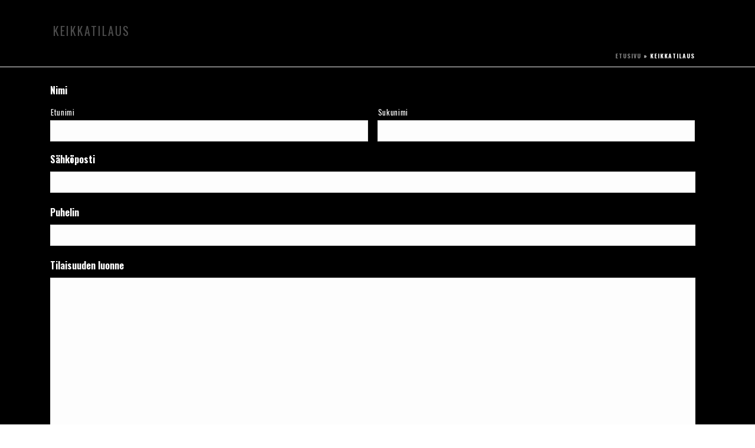

--- FILE ---
content_type: application/javascript; charset=utf8
request_url: https://atomirotta.com/wp-content/plugins/instagram-feed-pro/js/sb-instagram.js?ver=2.2.1
body_size: 33547
content:

var sbi_js_exists = (typeof sbi_js_exists !== 'undefined') ? true : false;
if(!sbi_js_exists){

	    "function"!==typeof Object.create&&(Object.create=function(f){function g(){}g.prototype=f;return new g});
	(function(f,g,k){var l={init:function(a,b){this.$elem=f(b);this.options=f.extend({},f.fn.sbi_owlCarousel.options,this.$elem.data(),a);this.userOptions=a;this.loadContent()},loadContent:function(){function a(a){var d,e="";if("function"===typeof b.options.jsonSuccess)b.options.jsonSuccess.apply(this,[a]);else{for(d in a.sbi_owl)a.sbi_owl.hasOwnProperty(d)&&(e+=a.sbi_owl[d].item);b.$elem.html(e)}b.logIn()}var b=this,e;"function"===typeof b.options.beforeInit&&b.options.beforeInit.apply(this,[b.$elem]);"string"===typeof b.options.jsonPath?
	(e=b.options.jsonPath,f.getJSON(e,a)):b.logIn()},logIn:function(){this.$elem.data("sbi_owl-originalStyles",this.$elem.attr("style"));this.$elem.data("sbi_owl-originalClasses",this.$elem.attr("class"));this.$elem.css({opacity:0});this.orignalItems=this.options.items;this.checkBrowser();this.wrapperWidth=0;this.checkVisible=null;this.setVars()},setVars:function(){if(0===this.$elem.children().length)return!1;this.baseClass();this.eventTypes();this.$userItems=this.$elem.children();this.itemsAmount=this.$userItems.length;
	this.wrapItems();this.$sbi_owlItems=this.$elem.find(".sbi_owl-item");this.$sbi_owlWrapper=this.$elem.find(".sbi_owl-wrapper");this.playDirection="next";this.prevItem=0;this.prevArr=[0];this.currentItem=0;this.customEvents();this.onStartup()},onStartup:function(){this.updateItems();this.calculateAll();this.buildControls();this.updateControls();this.response();this.moveEvents();this.stopOnHover();this.sbi_owlStatus();!1!==this.options.transitionStyle&&this.transitionTypes(this.options.transitionStyle);!0===this.options.autoPlay&&
	(this.options.autoPlay=5E3);this.play();this.$elem.find(".sbi_owl-wrapper").css("display","block");this.$elem.is(":visible")?this.$elem.css("opacity",1):this.watchVisibility();this.onstartup=!1;this.eachMoveUpdate();"function"===typeof this.options.afterInit&&this.options.afterInit.apply(this,[this.$elem])},eachMoveUpdate:function(){!0===this.options.lazyLoad&&this.lazyLoad();!0===this.options.autoHeight&&this.autoHeight();this.onVisibleItems();"function"===typeof this.options.afterAction&&this.options.afterAction.apply(this,
	[this.$elem])},updateVars:function(){"function"===typeof this.options.beforeUpdate&&this.options.beforeUpdate.apply(this,[this.$elem]);this.watchVisibility();this.updateItems();this.calculateAll();this.updatePosition();this.updateControls();this.eachMoveUpdate();"function"===typeof this.options.afterUpdate&&this.options.afterUpdate.apply(this,[this.$elem])},reload:function(){var a=this;g.setTimeout(function(){a.updateVars()},0)},watchVisibility:function(){var a=this;if(!1===a.$elem.is(":visible"))a.$elem.css({opacity:0}),
	g.clearInterval(a.autoPlayInterval),g.clearInterval(a.checkVisible);else return!1;a.checkVisible=g.setInterval(function(){a.$elem.is(":visible")&&(a.reload(),a.$elem.animate({opacity:1},200),g.clearInterval(a.checkVisible))},500)},wrapItems:function(){this.$userItems.wrapAll('<div class="sbi_owl-wrapper">').wrap('<div class="sbi_owl-item"></div>');this.$elem.find(".sbi_owl-wrapper").wrap('<div class="sbi_owl-wrapper-outer">');this.wrapperOuter=this.$elem.find(".sbi_owl-wrapper-outer");this.$elem.css("display","block")},
	baseClass:function(){var a=this.$elem.hasClass(this.options.baseClass),b=this.$elem.hasClass(this.options.theme);a||this.$elem.addClass(this.options.baseClass);b||this.$elem.addClass(this.options.theme)},updateItems:function(){var a,b;if(!1===this.options.responsive)return!1;if(!0===this.options.singleItem)return this.options.items=this.orignalItems=1,this.options.itemsCustom=!1,this.options.itemsDesktop=!1,this.options.itemsDesktopSmall=!1,this.options.itemsTablet=!1,this.options.itemsTabletSmall=
	!1,this.options.itemsMobile=!1;a=f(this.options.responsiveBaseWidth).width();a>(this.options.itemsDesktop[0]||this.orignalItems)&&(this.options.items=this.orignalItems);if(!1!==this.options.itemsCustom)for(this.options.itemsCustom.sort(function(a,b){return a[0]-b[0]}),b=0;b<this.options.itemsCustom.length;b+=1)this.options.itemsCustom[b][0]<=a&&(this.options.items=this.options.itemsCustom[b][1]);else a<=this.options.itemsDesktop[0]&&!1!==this.options.itemsDesktop&&(this.options.items=this.options.itemsDesktop[1]),
	a<=this.options.itemsDesktopSmall[0]&&!1!==this.options.itemsDesktopSmall&&(this.options.items=this.options.itemsDesktopSmall[1]),a<=this.options.itemsTablet[0]&&!1!==this.options.itemsTablet&&(this.options.items=this.options.itemsTablet[1]),a<=this.options.itemsTabletSmall[0]&&!1!==this.options.itemsTabletSmall&&(this.options.items=this.options.itemsTabletSmall[1]),a<=this.options.itemsMobile[0]&&!1!==this.options.itemsMobile&&(this.options.items=this.options.itemsMobile[1]);this.options.items>this.itemsAmount&&
	!0===this.options.itemsScaleUp&&(this.options.items=this.itemsAmount)},response:function(){var a=this,b,e;if(!0!==a.options.responsive)return!1;e=f(g).width();a.resizer=function(){f(g).width()!==e&&(!1!==a.options.autoPlay&&g.clearInterval(a.autoPlayInterval),g.clearTimeout(b),b=g.setTimeout(function(){e=f(g).width();a.updateVars()},a.options.responsiveRefreshRate))};f(g).resize(a.resizer)},updatePosition:function(){this.jumpTo(this.currentItem);!1!==this.options.autoPlay&&this.checkAp()},appendItemsSizes:function(){var a=
	this,b=0,e=a.itemsAmount-a.options.items;a.$sbi_owlItems.each(function(c){var d=f(this);d.css({width:a.itemWidth}).data("sbi_owl-item",Number(c));if(0===c%a.options.items||c===e)c>e||(b+=1);d.data("sbi_owl-roundPages",b)})},appendWrapperSizes:function(){this.$sbi_owlWrapper.css({width:this.$sbi_owlItems.length*this.itemWidth*2,left:0});this.appendItemsSizes()},calculateAll:function(){this.calculateWidth();this.appendWrapperSizes();this.loops();this.max()},calculateWidth:function(){this.itemWidth=Math.round(this.$elem.width()/
	this.options.items)},max:function(){var a=-1*(this.itemsAmount*this.itemWidth-this.options.items*this.itemWidth);this.options.items>this.itemsAmount?this.maximumPixels=a=this.maximumItem=0:(this.maximumItem=this.itemsAmount-this.options.items,this.maximumPixels=a);return a},min:function(){return 0},loops:function(){var a=0,b=0,e,c;this.positionsInArray=[0];this.pagesInArray=[];for(e=0;e<this.itemsAmount;e+=1)b+=this.itemWidth,this.positionsInArray.push(-b),!0===this.options.scrollPerPage&&(c=f(this.$sbi_owlItems[e]),
	c=c.data("sbi_owl-roundPages"),c!==a&&(this.pagesInArray[a]=this.positionsInArray[e],a=c))},buildControls:function(){if(!0===this.options.navigation||!0===this.options.pagination)this.sbi_owlControls=f('<div class="sbi_owl-controls"/>').toggleClass("clickable",!this.browser.isTouch).appendTo(this.$elem);!0===this.options.pagination&&this.buildPagination();!0===this.options.navigation&&this.buildButtons()},buildButtons:function(){var a=this,b=f('<div class="sbi_owl-buttons"/>');a.sbi_owlControls.append(b);a.buttonPrev=
	f("<div/>",{"class":"sbi_owl-prev",html:a.options.navigationText[0]||""});a.buttonNext=f("<div/>",{"class":"sbi_owl-next",html:a.options.navigationText[1]||""});b.append(a.buttonPrev).append(a.buttonNext);b.on("touchstart.sbi_owlControls mousedown.sbi_owlControls",'div[class^="sbi_owl"]',function(a){a.preventDefault()});b.on("touchend.sbi_owlControls mouseup.sbi_owlControls",'div[class^="sbi_owl"]',function(b){b.preventDefault();f(this).hasClass("sbi_owl-next")?a.next():a.prev()})},buildPagination:function(){var a=this;a.paginationWrapper=
	f('<div class="sbi_owl-pagination"/>');a.sbi_owlControls.append(a.paginationWrapper);a.paginationWrapper.on("touchend.sbi_owlControls mouseup.sbi_owlControls",".sbi_owl-page",function(b){b.preventDefault();Number(f(this).data("sbi_owl-page"))!==a.currentItem&&a.goTo(Number(f(this).data("sbi_owl-page")),!0)})},updatePagination:function(){var a,b,e,c,d,g;if(!1===this.options.pagination)return!1;this.paginationWrapper.html("");a=0;b=this.itemsAmount-this.itemsAmount%this.options.items;for(c=0;c<this.itemsAmount;c+=1)0===c%this.options.items&&
	(a+=1,b===c&&(e=this.itemsAmount-this.options.items),d=f("<div/>",{"class":"sbi_owl-page"}),g=f("<span></span>",{text:!0===this.options.paginationNumbers?a:"","class":!0===this.options.paginationNumbers?"sbi_owl-numbers":""}),d.append(g),d.data("sbi_owl-page",b===c?e:c),d.data("sbi_owl-roundPages",a),this.paginationWrapper.append(d));this.checkPagination()},checkPagination:function(){var a=this;if(!1===a.options.pagination)return!1;a.paginationWrapper.find(".sbi_owl-page").each(function(){f(this).data("sbi_owl-roundPages")===
	f(a.$sbi_owlItems[a.currentItem]).data("sbi_owl-roundPages")&&(a.paginationWrapper.find(".sbi_owl-page").removeClass("active"),f(this).addClass("active"))})},checkNavigation:function(){if(!1===this.options.navigation)return!1;!1===this.options.rewindNav&&(0===this.currentItem&&0===this.maximumItem?(this.buttonPrev.addClass("disabled"),this.buttonNext.addClass("disabled")):0===this.currentItem&&0!==this.maximumItem?(this.buttonPrev.addClass("disabled"),this.buttonNext.removeClass("disabled")):this.currentItem===
	this.maximumItem?(this.buttonPrev.removeClass("disabled"),this.buttonNext.addClass("disabled")):0!==this.currentItem&&this.currentItem!==this.maximumItem&&(this.buttonPrev.removeClass("disabled"),this.buttonNext.removeClass("disabled")))},updateControls:function(){this.updatePagination();this.checkNavigation();this.sbi_owlControls&&(this.options.items>=this.itemsAmount?this.sbi_owlControls.hide():this.sbi_owlControls.show())},destroyControls:function(){this.sbi_owlControls&&this.sbi_owlControls.remove()},next:function(a){if(this.isTransition)return!1;
	this.currentItem+=!0===this.options.scrollPerPage?this.options.items:1;if(this.currentItem>this.maximumItem+(!0===this.options.scrollPerPage?this.options.items-1:0))if(!0===this.options.rewindNav)this.currentItem=0,a="rewind";else return this.currentItem=this.maximumItem,!1;this.goTo(this.currentItem,a)},prev:function(a){if(this.isTransition)return!1;this.currentItem=!0===this.options.scrollPerPage&&0<this.currentItem&&this.currentItem<this.options.items?0:this.currentItem-(!0===this.options.scrollPerPage?
	this.options.items:1);if(0>this.currentItem)if(!0===this.options.rewindNav)this.currentItem=this.maximumItem,a="rewind";else return this.currentItem=0,!1;this.goTo(this.currentItem,a)},goTo:function(a,b,e){var c=this;if(c.isTransition)return!1;"function"===typeof c.options.beforeMove&&c.options.beforeMove.apply(this,[c.$elem]);a>=c.maximumItem?a=c.maximumItem:0>=a&&(a=0);c.currentItem=c.sbi_owl.currentItem=a;if(!1!==c.options.transitionStyle&&"drag"!==e&&1===c.options.items&&!0===c.browser.support3d)return c.swapSpeed(0),
	!0===c.browser.support3d?c.transition3d(c.positionsInArray[a]):c.css2slide(c.positionsInArray[a],1),c.afterGo(),c.singleItemTransition(),!1;a=c.positionsInArray[a];!0===c.browser.support3d?(c.isCss3Finish=!1,!0===b?(c.swapSpeed("paginationSpeed"),g.setTimeout(function(){c.isCss3Finish=!0},c.options.paginationSpeed)):"rewind"===b?(c.swapSpeed(c.options.rewindSpeed),g.setTimeout(function(){c.isCss3Finish=!0},c.options.rewindSpeed)):(c.swapSpeed("slideSpeed"),g.setTimeout(function(){c.isCss3Finish=!0},
	c.options.slideSpeed)),c.transition3d(a)):!0===b?c.css2slide(a,c.options.paginationSpeed):"rewind"===b?c.css2slide(a,c.options.rewindSpeed):c.css2slide(a,c.options.slideSpeed);c.afterGo()},jumpTo:function(a){"function"===typeof this.options.beforeMove&&this.options.beforeMove.apply(this,[this.$elem]);a>=this.maximumItem||-1===a?a=this.maximumItem:0>=a&&(a=0);this.swapSpeed(0);!0===this.browser.support3d?this.transition3d(this.positionsInArray[a]):this.css2slide(this.positionsInArray[a],1);this.currentItem=
	this.sbi_owl.currentItem=a;this.afterGo()},afterGo:function(){this.prevArr.push(this.currentItem);this.prevItem=this.sbi_owl.prevItem=this.prevArr[this.prevArr.length-2];this.prevArr.shift(0);this.prevItem!==this.currentItem&&(this.checkPagination(),this.checkNavigation(),this.eachMoveUpdate(),!1!==this.options.autoPlay&&this.checkAp());"function"===typeof this.options.afterMove&&this.prevItem!==this.currentItem&&this.options.afterMove.apply(this,[this.$elem])},stop:function(){this.apStatus="stop";g.clearInterval(this.autoPlayInterval)},
	checkAp:function(){"stop"!==this.apStatus&&this.play()},play:function(){var a=this;a.apStatus="play";if(!1===a.options.autoPlay)return!1;g.clearInterval(a.autoPlayInterval);a.autoPlayInterval=g.setInterval(function(){a.next(!0)},a.options.autoPlay)},swapSpeed:function(a){"slideSpeed"===a?this.$sbi_owlWrapper.css(this.addCssSpeed(this.options.slideSpeed)):"paginationSpeed"===a?this.$sbi_owlWrapper.css(this.addCssSpeed(this.options.paginationSpeed)):"string"!==typeof a&&this.$sbi_owlWrapper.css(this.addCssSpeed(a))},
	addCssSpeed:function(a){return{"-webkit-transition":"all "+a+"ms ease","-moz-transition":"all "+a+"ms ease","-o-transition":"all "+a+"ms ease",transition:"all "+a+"ms ease"}},removeTransition:function(){return{"-webkit-transition":"","-moz-transition":"","-o-transition":"",transition:""}},doTranslate:function(a){return{"-webkit-transform":"translate3d("+a+"px, 0px, 0px)","-moz-transform":"translate3d("+a+"px, 0px, 0px)","-o-transform":"translate3d("+a+"px, 0px, 0px)","-ms-transform":"translate3d("+
	a+"px, 0px, 0px)",transform:"translate3d("+a+"px, 0px,0px)"}},transition3d:function(a){this.$sbi_owlWrapper.css(this.doTranslate(a))},css2move:function(a){this.$sbi_owlWrapper.css({left:a})},css2slide:function(a,b){var e=this;e.isCssFinish=!1;e.$sbi_owlWrapper.stop(!0,!0).animate({left:a},{duration:b||e.options.slideSpeed,complete:function(){e.isCssFinish=!0}})},checkBrowser:function(){var a=k.createElement("div");a.style.cssText="  -moz-transform:translate3d(0px, 0px, 0px); -ms-transform:translate3d(0px, 0px, 0px); -o-transform:translate3d(0px, 0px, 0px); -webkit-transform:translate3d(0px, 0px, 0px); transform:translate3d(0px, 0px, 0px)";
	a=a.style.cssText.match(/translate3d\(0px, 0px, 0px\)/g);this.browser={support3d:null!==a&&1===a.length,isTouch:"ontouchstart"in g||g.navigator.msMaxTouchPoints}},moveEvents:function(){if(!1!==this.options.mouseDrag||!1!==this.options.touchDrag)this.gestures(),this.disabledEvents()},eventTypes:function(){var a=["s","e","x"];this.ev_types={};!0===this.options.mouseDrag&&!0===this.options.touchDrag?a=["touchstart.sbi_owl mousedown.sbi_owl","touchmove.sbi_owl mousemove.sbi_owl","touchend.sbi_owl touchcancel.sbi_owl mouseup.sbi_owl"]:
	!1===this.options.mouseDrag&&!0===this.options.touchDrag?a=["touchstart.sbi_owl","touchmove.sbi_owl","touchend.sbi_owl touchcancel.sbi_owl"]:!0===this.options.mouseDrag&&!1===this.options.touchDrag&&(a=["mousedown.sbi_owl","mousemove.sbi_owl","mouseup.sbi_owl"]);this.ev_types.start=a[0];this.ev_types.move=a[1];this.ev_types.end=a[2]},disabledEvents:function(){this.$elem.on("dragstart.sbi_owl",function(a){a.preventDefault()});this.$elem.on("mousedown.disableTextSelect",function(a){return f(a.target).is("input, textarea, select, option")})},
	gestures:function(){function a(a){if(void 0!==a.touches)return{x:a.touches[0].pageX,y:a.touches[0].pageY};if(void 0===a.touches){if(void 0!==a.pageX)return{x:a.pageX,y:a.pageY};if(void 0===a.pageX)return{x:a.clientX,y:a.clientY}}}function b(a){"on"===a?(f(k).on(d.ev_types.move,e),f(k).on(d.ev_types.end,c)):"off"===a&&(f(k).off(d.ev_types.move),f(k).off(d.ev_types.end))}function e(b){b=b.originalEvent||b||g.event;d.newPosX=a(b).x-h.offsetX;d.newPosY=a(b).y-h.offsetY;d.newRelativeX=d.newPosX-h.relativePos;
	"function"===typeof d.options.startDragging&&!0!==h.dragging&&0!==d.newRelativeX&&(h.dragging=!0,d.options.startDragging.apply(d,[d.$elem]));(8<d.newRelativeX||-8>d.newRelativeX)&&!0===d.browser.isTouch&&(void 0!==b.preventDefault?b.preventDefault():b.returnValue=!1,h.sliding=!0);(10<d.newPosY||-10>d.newPosY)&&!1===h.sliding&&f(k).off("touchmove.sbi_owl");d.newPosX=Math.max(Math.min(d.newPosX,d.newRelativeX/5),d.maximumPixels+d.newRelativeX/5);!0===d.browser.support3d?d.transition3d(d.newPosX):d.css2move(d.newPosX)}
	function c(a){a=a.originalEvent||a||g.event;var c;a.target=a.target||a.srcElement;h.dragging=!1;!0!==d.browser.isTouch&&d.$sbi_owlWrapper.removeClass("grabbing");d.dragDirection=0>d.newRelativeX?d.sbi_owl.dragDirection="left":d.sbi_owl.dragDirection="right";0!==d.newRelativeX&&(c=d.getNewPosition(),d.goTo(c,!1,"drag"),h.targetElement===a.target&&!0!==d.browser.isTouch&&(f(a.target).on("click.disable",function(a){a.stopImmediatePropagation();a.stopPropagation();a.preventDefault();f(a.target).off("click.disable")}),
	a=f._data(a.target,"events").click,c=a.pop(),a.splice(0,0,c)));b("off")}var d=this,h={offsetX:0,offsetY:0,baseElWidth:0,relativePos:0,position:null,minSwipe:null,maxSwipe:null,sliding:null,dargging:null,targetElement:null};d.isCssFinish=!0;d.$elem.on(d.ev_types.start,".sbi_owl-wrapper",function(c){c=c.originalEvent||c||g.event;var e;if(3===c.which)return!1;if(!(d.itemsAmount<=d.options.items)){if(!1===d.isCssFinish&&!d.options.dragBeforeAnimFinish||!1===d.isCss3Finish&&!d.options.dragBeforeAnimFinish)return!1;
	!1!==d.options.autoPlay&&g.clearInterval(d.autoPlayInterval);!0===d.browser.isTouch||d.$sbi_owlWrapper.hasClass("grabbing")||d.$sbi_owlWrapper.addClass("grabbing");d.newPosX=0;d.newRelativeX=0;f(this).css(d.removeTransition());e=f(this).position();h.relativePos=e.left;h.offsetX=a(c).x-e.left;h.offsetY=a(c).y-e.top;b("on");h.sliding=!1;h.targetElement=c.target||c.srcElement}})},getNewPosition:function(){var a=this.closestItem();a>this.maximumItem?a=this.currentItem=this.maximumItem:0<=this.newPosX&&(this.currentItem=
	a=0);return a},closestItem:function(){var a=this,b=!0===a.options.scrollPerPage?a.pagesInArray:a.positionsInArray,e=a.newPosX,c=null;f.each(b,function(d,g){e-a.itemWidth/20>b[d+1]&&e-a.itemWidth/20<g&&"left"===a.moveDirection()?(c=g,a.currentItem=!0===a.options.scrollPerPage?f.inArray(c,a.positionsInArray):d):e+a.itemWidth/20<g&&e+a.itemWidth/20>(b[d+1]||b[d]-a.itemWidth)&&"right"===a.moveDirection()&&(!0===a.options.scrollPerPage?(c=b[d+1]||b[b.length-1],a.currentItem=f.inArray(c,a.positionsInArray)):
	(c=b[d+1],a.currentItem=d+1))});return a.currentItem},moveDirection:function(){var a;0>this.newRelativeX?(a="right",this.playDirection="next"):(a="left",this.playDirection="prev");return a},customEvents:function(){var a=this;a.$elem.on("sbi_owl.next",function(){a.next()});a.$elem.on("sbi_owl.prev",function(){a.prev()});a.$elem.on("sbi_owl.play",function(b,e){a.options.autoPlay=e;a.play();a.hoverStatus="play"});a.$elem.on("sbi_owl.stop",function(){a.stop();a.hoverStatus="stop"});a.$elem.on("sbi_owl.goTo",function(b,e){a.goTo(e)});
	a.$elem.on("sbi_owl.jumpTo",function(b,e){a.jumpTo(e)})},stopOnHover:function(){var a=this;!0===a.options.stopOnHover&&!0!==a.browser.isTouch&&!1!==a.options.autoPlay&&(a.$elem.on("mouseover",function(){a.stop()}),a.$elem.on("mouseout",function(){"stop"!==a.hoverStatus&&a.play()}))},lazyLoad:function(){var a,b,e,c,d;if(!1===this.options.lazyLoad)return!1;for(a=0;a<this.itemsAmount;a+=1)b=f(this.$sbi_owlItems[a]),"loaded"!==b.data("sbi_owl-loaded")&&(e=b.data("sbi_owl-item"),c=b.find(".lazysbi_owl"),"string"!==typeof c.data("src")?
	b.data("sbi_owl-loaded","loaded"):(void 0===b.data("sbi_owl-loaded")&&(c.hide(),b.addClass("loading").data("sbi_owl-loaded","checked")),(d=!0===this.options.lazyFollow?e>=this.currentItem:!0)&&e<this.currentItem+this.options.items&&c.length&&this.lazyPreload(b,c)))},lazyPreload:function(a,b){function e(){a.data("sbi_owl-loaded","loaded").removeClass("loading");b.removeAttr("data-src");"fade"===d.options.lazyEffect?b.fadeIn(400):b.show();"function"===typeof d.options.afterLazyLoad&&d.options.afterLazyLoad.apply(this,
	[d.$elem])}function c(){f+=1;d.completeImg(b.get(0))||!0===k?e():100>=f?g.setTimeout(c,100):e()}var d=this,f=0,k;"DIV"===b.prop("tagName")?(b.css("background-image","url("+b.data("src")+")"),k=!0):b[0].src=b.data("src");c()},autoHeight:function(){function a(){var a=f(e.$sbi_owlItems[e.currentItem]).height();e.wrapperOuter.css("height",a+"px");e.wrapperOuter.hasClass("autoHeight")||g.setTimeout(function(){e.wrapperOuter.addClass("autoHeight")},0)}function b(){d+=1;e.completeImg(c.get(0))?a():100>=d?g.setTimeout(b,
	100):e.wrapperOuter.css("height","")}var e=this,c=f(e.$sbi_owlItems[e.currentItem]).find("img"),d;void 0!==c.get(0)?(d=0,b()):a()},completeImg:function(a){return!a.complete||"undefined"!==typeof a.naturalWidth&&0===a.naturalWidth?!1:!0},onVisibleItems:function(){var a;!0===this.options.addClassActive&&this.$sbi_owlItems.removeClass("active");this.visibleItems=[];for(a=this.currentItem;a<this.currentItem+this.options.items;a+=1)this.visibleItems.push(a),!0===this.options.addClassActive&&f(this.$sbi_owlItems[a]).addClass("active");
	this.sbi_owl.visibleItems=this.visibleItems},transitionTypes:function(a){this.outClass="sbi_owl-"+a+"-out";this.inClass="sbi_owl-"+a+"-in"},singleItemTransition:function(){var a=this,b=a.outClass,e=a.inClass,c=a.$sbi_owlItems.eq(a.currentItem),d=a.$sbi_owlItems.eq(a.prevItem),f=Math.abs(a.positionsInArray[a.currentItem])+a.positionsInArray[a.prevItem],g=Math.abs(a.positionsInArray[a.currentItem])+a.itemWidth/2;a.isTransition=!0;a.$sbi_owlWrapper.addClass("sbi_owl-origin").css({"-webkit-transform-origin":g+"px","-moz-perspective-origin":g+
	"px","perspective-origin":g+"px"});d.css({position:"relative",left:f+"px"}).addClass(b).on("webkitAnimationEnd oAnimationEnd MSAnimationEnd animationend",function(){a.endPrev=!0;d.off("webkitAnimationEnd oAnimationEnd MSAnimationEnd animationend");a.clearTransStyle(d,b)});c.addClass(e).on("webkitAnimationEnd oAnimationEnd MSAnimationEnd animationend",function(){a.endCurrent=!0;c.off("webkitAnimationEnd oAnimationEnd MSAnimationEnd animationend");a.clearTransStyle(c,e)})},clearTransStyle:function(a,
	b){a.css({position:"",left:""}).removeClass(b);this.endPrev&&this.endCurrent&&(this.$sbi_owlWrapper.removeClass("sbi_owl-origin"),this.isTransition=this.endCurrent=this.endPrev=!1)},sbi_owlStatus:function(){this.sbi_owl={userOptions:this.userOptions,baseElement:this.$elem,userItems:this.$userItems,sbi_owlItems:this.$sbi_owlItems,currentItem:this.currentItem,prevItem:this.prevItem,visibleItems:this.visibleItems,isTouch:this.browser.isTouch,browser:this.browser,dragDirection:this.dragDirection}},clearEvents:function(){this.$elem.off(".sbi_owl sbi_owl mousedown.disableTextSelect");
	f(k).off(".sbi_owl sbi_owl");f(g).off("resize",this.resizer)},unWrap:function(){0!==this.$elem.children().length&&(this.$sbi_owlWrapper.unwrap(),this.$userItems.unwrap().unwrap(),this.sbi_owlControls&&this.sbi_owlControls.remove());this.clearEvents();this.$elem.attr("style",this.$elem.data("sbi_owl-originalStyles")||"").attr("class",this.$elem.data("sbi_owl-originalClasses"))},destroy:function(){this.stop();g.clearInterval(this.checkVisible);this.unWrap();this.$elem.removeData()},reinit:function(a){a=f.extend({},this.userOptions,
	a);this.unWrap();this.init(a,this.$elem)},addItem:function(a,b){var e;if(!a)return!1;if(0===this.$elem.children().length)return this.$elem.append(a),this.setVars(),!1;this.unWrap();e=void 0===b||-1===b?-1:b;e>=this.$userItems.length||-1===e?this.$userItems.eq(-1).after(a):this.$userItems.eq(e).before(a);this.setVars()},removeItem:function(a){if(0===this.$elem.children().length)return!1;a=void 0===a||-1===a?-1:a;this.unWrap();this.$userItems.eq(a).remove();this.setVars()}};f.fn.sbi_owlCarousel=function(a){return this.each(function(){if(!0===
	f(this).data("sbi_owl-init"))return!1;f(this).data("sbi_owl-init",!0);var b=Object.create(l);b.init(a,this);f.data(this,"sbi_owlCarousel",b)})};f.fn.sbi_owlCarousel.options={items:5,itemsCustom:!1,itemsDesktop:[1199,4],itemsDesktopSmall:[979,3],itemsTablet:[768,2],itemsTabletSmall:!1,itemsMobile:[479,1],singleItem:!1,itemsScaleUp:!1,slideSpeed:200,paginationSpeed:800,rewindSpeed:1E3,autoPlay:!1,stopOnHover:!1,navigation:!1,navigationText:["prev","next"],rewindNav:!0,scrollPerPage:!1,pagination:!0,paginationNumbers:!1,
	responsive:!0,responsiveRefreshRate:200,responsiveBaseWidth:g,baseClass:"sbi_owl-carousel",theme:"sbi_owl-theme",lazyLoad:!1,lazyFollow:!0,lazyEffect:"fade",autoHeight:!1,jsonPath:!1,jsonSuccess:!1,dragBeforeAnimFinish:!0,mouseDrag:!0,touchDrag:!0,addClassActive:!1,transitionStyle:!1,beforeUpdate:!1,afterUpdate:!1,beforeInit:!1,afterInit:!1,beforeMove:!1,afterMove:!1,afterAction:!1,startDragging:!1,afterLazyLoad:!1}})(jQuery,window,document);

    /* JavaScript Linkify - v0.3 - 6/27/2009 - http://benalman.com/projects/javascript-linkify/ */
    window.sbiLinkify=(function(){var k="[a-z\\d.-]+://",h="(?:(?:[0-9]|[1-9]\\d|1\\d{2}|2[0-4]\\d|25[0-5])\\.){3}(?:[0-9]|[1-9]\\d|1\\d{2}|2[0-4]\\d|25[0-5])",c="(?:(?:[^\\s!@#$%^&*()_=+[\\]{}\\\\|;:'\",.<>/?]+)\\.)+",n="(?:ac|ad|aero|ae|af|ag|ai|al|am|an|ao|aq|arpa|ar|asia|as|at|au|aw|ax|az|ba|bb|bd|be|bf|bg|bh|biz|bi|bj|bm|bn|bo|br|bs|bt|bv|bw|by|bz|cat|ca|cc|cd|cf|cg|ch|ci|ck|cl|cm|cn|coop|com|co|cr|cu|cv|cx|cy|cz|de|dj|dk|dm|do|dz|ec|edu|ee|eg|er|es|et|eu|fi|fj|fk|fm|fo|fr|ga|gb|gd|ge|gf|gg|gh|gi|gl|gm|gn|gov|gp|gq|gr|gs|gt|gu|gw|gy|hk|hm|hn|hr|ht|hu|id|ie|il|im|info|int|in|io|iq|ir|is|it|je|jm|jobs|jo|jp|ke|kg|kh|ki|km|kn|kp|kr|kw|ky|kz|la|lb|lc|li|lk|lr|ls|lt|lu|lv|ly|ma|mc|md|me|mg|mh|mil|mk|ml|mm|mn|mobi|mo|mp|mq|mr|ms|mt|museum|mu|mv|mw|mx|my|mz|name|na|nc|net|ne|nf|ng|ni|nl|no|np|nr|nu|nz|om|org|pa|pe|pf|pg|ph|pk|pl|pm|pn|pro|pr|ps|pt|pw|py|qa|re|ro|rs|ru|rw|sa|sb|sc|sd|se|sg|sh|si|sj|sk|sl|sm|sn|so|sr|st|su|sv|sy|sz|tc|td|tel|tf|tg|th|tj|tk|tl|tm|tn|to|tp|travel|tr|tt|tv|tw|tz|ua|ug|uk|um|us|uy|uz|va|vc|ve|vg|vi|vn|vu|wf|ws|xn--0zwm56d|xn--11b5bs3a9aj6g|xn--80akhbyknj4f|xn--9t4b11yi5a|xn--deba0ad|xn--g6w251d|xn--hgbk6aj7f53bba|xn--hlcj6aya9esc7a|xn--jxalpdlp|xn--kgbechtv|xn--zckzah|ye|yt|yu|za|zm|zw)",f="(?:"+c+n+"|"+h+")",o="(?:[;/][^#?<>\\s]*)?",e="(?:\\?[^#<>\\s]*)?(?:#[^<>\\s]*)?",d="\\b"+k+"[^<>\\s]+",a="\\b"+f+o+e+"(?!\\w)",m="mailto:",j="(?:"+m+")?[a-z0-9!#$%&'*+/=?^_`{|}~-]+(?:\\.[a-z0-9!#$%&'*+/=?^_`{|}~-]+)*@"+f+e+"(?!\\w)",l=new RegExp("(?:"+d+"|"+a+"|"+j+")","ig"),g=new RegExp("^"+k,"i"),b={"'":"`",">":"<",")":"(","]":"[","}":"{","B;":"B+","b:":"b9"},i={callback:function(q,p){return p?'<a href="'+p+'" title="'+p+'" target="_blank">'+q+"</a>":q},punct_regexp:/(?:[!?.,:;'"]|(?:&|&amp;)(?:lt|gt|quot|apos|raquo|laquo|rsaquo|lsaquo);)$/};return function(u,z){z=z||{};var w,v,A,p,x="",t=[],s,E,C,y,q,D,B,r;for(v in i){if(z[v]===undefined){z[v]=i[v]}}while(w=l.exec(u)){A=w[0];E=l.lastIndex;C=E-A.length;if(/[\/:]/.test(u.charAt(C-1))){continue}do{y=A;r=A.substr(-1);B=b[r];if(B){q=A.match(new RegExp("\\"+B+"(?!$)","g"));D=A.match(new RegExp("\\"+r,"g"));if((q?q.length:0)<(D?D.length:0)){A=A.substr(0,A.length-1);E--}}if(z.punct_regexp){A=A.replace(z.punct_regexp,function(F){E-=F.length;return""})}}while(A.length&&A!==y);p=A;if(!g.test(p)){p=(p.indexOf("@")!==-1?(!p.indexOf(m)?"":m):!p.indexOf("irc.")?"irc://":!p.indexOf("ftp.")?"ftp://":"http://")+p}if(s!=C){t.push([u.slice(s,C)]);s=E}t.push([A,p])}t.push([u.substr(s)]);for(v=0;v<t.length;v++){x+=z.callback.apply(window,t[v])}return x||u}})();

    //Shim for "fixing" IE's lack of support (IE < 9) for applying slice on host objects like NamedNodeMap, NodeList, and HTMLCollection) https://github.com/stevenschobert/instafeed.js/issues/84
    (function(){"use strict";var e=Array.prototype.slice;try{e.call(document.documentElement)}catch(t){Array.prototype.slice=function(t,n){n=typeof n!=="undefined"?n:this.length;if(Object.prototype.toString.call(this)==="[object Array]"){return e.call(this,t,n)}var r,i=[],s,o=this.length;var u=t||0;u=u>=0?u:o+u;var a=n?n:o;if(n<0){a=o+n}s=a-u;if(s>0){i=new Array(s);if(this.charAt){for(r=0;r<s;r++){i[r]=this.charAt(u+r)}}else{for(r=0;r<s;r++){i[r]=this[u+r]}}}return i}}})()

    //IE8 also doesn't offer the .bind() method triggered by the 'sortBy' property. Copy and paste the polyfill offered here:
    if(!Function.prototype.bind){Function.prototype.bind=function(e){if(typeof this!=="function"){throw new TypeError("Function.prototype.bind - what is trying to be bound is not callable")}var t=Array.prototype.slice.call(arguments,1),n=this,r=function(){},i=function(){return n.apply(this instanceof r&&e?this:e,t.concat(Array.prototype.slice.call(arguments)))};r.prototype=this.prototype;i.prototype=new r;return i}}

    /*! jQuery Mobile v1.4.5 | Copyright 2010, 2014 jQuery Foundation, Inc. | jquery.org/license */
    (function(e,t,n){typeof define=="function"&&define.amd?define(["jquery"],function(r){return n(r,e,t),r.mobile}):n(e.jQuery,e,t)})(this,document,function(e,t,n,r){(function(e,t,n,r){function T(e){while(e&&typeof e.originalEvent!="undefined")e=e.originalEvent;return e}function N(t,n){var i=t.type,s,o,a,l,c,h,p,d,v;t=e.Event(t),t.type=n,s=t.originalEvent,o=e.event.props,i.search(/^(mouse|click)/)>-1&&(o=f);if(s)for(p=o.length,l;p;)l=o[--p],t[l]=s[l];i.search(/mouse(down|up)|click/)>-1&&!t.which&&(t.which=1);if(i.search(/^touch/)!==-1){a=T(s),i=a.touches,c=a.changedTouches,h=i&&i.length?i[0]:c&&c.length?c[0]:r;if(h)for(d=0,v=u.length;d<v;d++)l=u[d],t[l]=h[l]}return t}function C(t){var n={},r,s;while(t){r=e.data(t,i);for(s in r)r[s]&&(n[s]=n.hasVirtualBinding=!0);t=t.parentNode}return n}function k(t,n){var r;while(t){r=e.data(t,i);if(r&&(!n||r[n]))return t;t=t.parentNode}return null}function L(){g=!1}function A(){g=!0}function O(){E=0,v.length=0,m=!1,A()}function M(){L()}function _(){D(),c=setTimeout(function(){c=0,O()},e.vmouse.resetTimerDuration)}function D(){c&&(clearTimeout(c),c=0)}function P(t,n,r){var i;if(r&&r[t]||!r&&k(n.target,t))i=N(n,t),e(n.target).trigger(i);return i}function H(t){var n=e.data(t.target,s),r;!m&&(!E||E!==n)&&(r=P("v"+t.type,t),r&&(r.isDefaultPrevented()&&t.preventDefault(),r.isPropagationStopped()&&t.stopPropagation(),r.isImmediatePropagationStopped()&&t.stopImmediatePropagation()))}function B(t){var n=T(t).touches,r,i,o;n&&n.length===1&&(r=t.target,i=C(r),i.hasVirtualBinding&&(E=w++,e.data(r,s,E),D(),M(),d=!1,o=T(t).touches[0],h=o.pageX,p=o.pageY,P("vmouseover",t,i),P("vmousedown",t,i)))}function j(e){if(g)return;d||P("vmousecancel",e,C(e.target)),d=!0,_()}function F(t){if(g)return;var n=T(t).touches[0],r=d,i=e.vmouse.moveDistanceThreshold,s=C(t.target);d=d||Math.abs(n.pageX-h)>i||Math.abs(n.pageY-p)>i,d&&!r&&P("vmousecancel",t,s),P("vmousemove",t,s),_()}function I(e){if(g)return;A();var t=C(e.target),n,r;P("vmouseup",e,t),d||(n=P("vclick",e,t),n&&n.isDefaultPrevented()&&(r=T(e).changedTouches[0],v.push({touchID:E,x:r.clientX,y:r.clientY}),m=!0)),P("vmouseout",e,t),d=!1,_()}function q(t){var n=e.data(t,i),r;if(n)for(r in n)if(n[r])return!0;return!1}function R(){}function U(t){var n=t.substr(1);return{setup:function(){q(this)||e.data(this,i,{});var r=e.data(this,i);r[t]=!0,l[t]=(l[t]||0)+1,l[t]===1&&b.bind(n,H),e(this).bind(n,R),y&&(l.touchstart=(l.touchstart||0)+1,l.touchstart===1&&b.bind("touchstart",B).bind("touchend",I).bind("touchmove",F).bind("scroll",j))},teardown:function(){--l[t],l[t]||b.unbind(n,H),y&&(--l.touchstart,l.touchstart||b.unbind("touchstart",B).unbind("touchmove",F).unbind("touchend",I).unbind("scroll",j));var r=e(this),s=e.data(this,i);s&&(s[t]=!1),r.unbind(n,R),q(this)||r.removeData(i)}}}var i="virtualMouseBindings",s="virtualTouchID",o="vmouseover vmousedown vmousemove vmouseup vclick vmouseout vmousecancel".split(" "),u="clientX clientY pageX pageY screenX screenY".split(" "),a=e.event.mouseHooks?e.event.mouseHooks.props:[],f=e.event.props.concat(a),l={},c=0,h=0,p=0,d=!1,v=[],m=!1,g=!1,y="addEventListener"in n,b=e(n),w=1,E=0,S,x;e.vmouse={moveDistanceThreshold:10,clickDistanceThreshold:10,resetTimerDuration:1500};for(x=0;x<o.length;x++)e.event.special[o[x]]=U(o[x]);y&&n.addEventListener("click",function(t){var n=v.length,r=t.target,i,o,u,a,f,l;if(n){i=t.clientX,o=t.clientY,S=e.vmouse.clickDistanceThreshold,u=r;while(u){for(a=0;a<n;a++){f=v[a],l=0;if(u===r&&Math.abs(f.x-i)<S&&Math.abs(f.y-o)<S||e.data(u,s)===f.touchID){t.preventDefault(),t.stopPropagation();return}}u=u.parentNode}}},!0)})(e,t,n),function(e){e.mobile={}}(e),function(e,t){var r={touch:"ontouchend"in n};e.mobile.support=e.mobile.support||{},e.extend(e.support,r),e.extend(e.mobile.support,r)}(e),function(e,t,r){function l(t,n,i,s){var o=i.type;i.type=n,s?e.event.trigger(i,r,t):e.event.dispatch.call(t,i),i.type=o}var i=e(n),s=e.mobile.support.touch,o="touchmove scroll",u=s?"touchstart":"mousedown",a=s?"touchend":"mouseup",f=s?"touchmove":"mousemove";e.each("touchstart touchmove touchend tap taphold swipe swipeleft swiperight scrollstart scrollstop".split(" "),function(t,n){e.fn[n]=function(e){return e?this.bind(n,e):this.trigger(n)},e.attrFn&&(e.attrFn[n]=!0)}),e.event.special.scrollstart={enabled:!0,setup:function(){function s(e,n){r=n,l(t,r?"scrollstart":"scrollstop",e)}var t=this,n=e(t),r,i;n.bind(o,function(t){if(!e.event.special.scrollstart.enabled)return;r||s(t,!0),clearTimeout(i),i=setTimeout(function(){s(t,!1)},50)})},teardown:function(){e(this).unbind(o)}},e.event.special.tap={tapholdThreshold:750,emitTapOnTaphold:!0,setup:function(){var t=this,n=e(t),r=!1;n.bind("vmousedown",function(s){function a(){clearTimeout(u)}function f(){a(),n.unbind("vclick",c).unbind("vmouseup",a),i.unbind("vmousecancel",f)}function c(e){f(),!r&&o===e.target?l(t,"tap",e):r&&e.preventDefault()}r=!1;if(s.which&&s.which!==1)return!1;var o=s.target,u;n.bind("vmouseup",a).bind("vclick",c),i.bind("vmousecancel",f),u=setTimeout(function(){e.event.special.tap.emitTapOnTaphold||(r=!0),l(t,"taphold",e.Event("taphold",{target:o}))},e.event.special.tap.tapholdThreshold)})},teardown:function(){e(this).unbind("vmousedown").unbind("vclick").unbind("vmouseup"),i.unbind("vmousecancel")}},e.event.special.swipe={scrollSupressionThreshold:30,durationThreshold:1e3,horizontalDistanceThreshold:30,verticalDistanceThreshold:30,getLocation:function(e){var n=t.pageXOffset,r=t.pageYOffset,i=e.clientX,s=e.clientY;if(e.pageY===0&&Math.floor(s)>Math.floor(e.pageY)||e.pageX===0&&Math.floor(i)>Math.floor(e.pageX))i-=n,s-=r;else if(s<e.pageY-r||i<e.pageX-n)i=e.pageX-n,s=e.pageY-r;return{x:i,y:s}},start:function(t){var n=t.originalEvent.touches?t.originalEvent.touches[0]:t,r=e.event.special.swipe.getLocation(n);return{time:(new Date).getTime(),coords:[r.x,r.y],origin:e(t.target)}},stop:function(t){var n=t.originalEvent.touches?t.originalEvent.touches[0]:t,r=e.event.special.swipe.getLocation(n);return{time:(new Date).getTime(),coords:[r.x,r.y]}},handleSwipe:function(t,n,r,i){if(n.time-t.time<e.event.special.swipe.durationThreshold&&Math.abs(t.coords[0]-n.coords[0])>e.event.special.swipe.horizontalDistanceThreshold&&Math.abs(t.coords[1]-n.coords[1])<e.event.special.swipe.verticalDistanceThreshold){var s=t.coords[0]>n.coords[0]?"swipeleft":"swiperight";return l(r,"swipe",e.Event("swipe",{target:i,swipestart:t,swipestop:n}),!0),l(r,s,e.Event(s,{target:i,swipestart:t,swipestop:n}),!0),!0}return!1},eventInProgress:!1,setup:function(){var t,n=this,r=e(n),s={};t=e.data(this,"mobile-events"),t||(t={length:0},e.data(this,"mobile-events",t)),t.length++,t.swipe=s,s.start=function(t){if(e.event.special.swipe.eventInProgress)return;e.event.special.swipe.eventInProgress=!0;var r,o=e.event.special.swipe.start(t),u=t.target,l=!1;s.move=function(t){if(!o||t.isDefaultPrevented())return;r=e.event.special.swipe.stop(t),l||(l=e.event.special.swipe.handleSwipe(o,r,n,u),l&&(e.event.special.swipe.eventInProgress=!1)),Math.abs(o.coords[0]-r.coords[0])>e.event.special.swipe.scrollSupressionThreshold&&t.preventDefault()},s.stop=function(){l=!0,e.event.special.swipe.eventInProgress=!1,i.off(f,s.move),s.move=null},i.on(f,s.move).one(a,s.stop)},r.on(u,s.start)},teardown:function(){var t,n;t=e.data(this,"mobile-events"),t&&(n=t.swipe,delete t.swipe,t.length--,t.length===0&&e.removeData(this,"mobile-events")),n&&(n.start&&e(this).off(u,n.start),n.move&&i.off(f,n.move),n.stop&&i.off(a,n.stop))}},e.each({scrollstop:"scrollstart",taphold:"tap",swipeleft:"swipe.left",swiperight:"swipe.right"},function(t,n){e.event.special[t]={setup:function(){e(this).bind(n,e.noop)},teardown:function(){e(this).unbind(n)}}})}(e,this)});


    /* Lightbox v2.7.1 by Lokesh Dhakar - http://lokeshdhakar.com/projects/lightbox2/ - Heavily modified specifically for this plugin */
    (function() {
    var a = jQuery,
        b = function() {
            function a() {
                this.fadeDuration = 500, this.fitImagesInViewport = !0, this.resizeDuration = 700, this.positionFromTop = 50, this.showImageNumberLabel = !0, this.alwaysShowNavOnTouchDevices = !1, this.wrapAround = !1
            }
            return a.prototype.albumLabel = function(a, b) {
                return a + " / " + b
            }, a
        }(),
        c = function() {
            function b(a) {
                this.options = a, this.album = [], this.currentImageIndex = void 0, this.init()
            }
            return b.prototype.init = function() {
                this.enable(), this.build()
            }, b.prototype.enable = function() {
                var b = this;
                a("body").on("click", "a[data-lightbox-sbi]", function(c) {
                    return b.start(a(c.currentTarget)), !1
                })
            }, b.prototype.build = function() {
                var b = this;
                a("<div id='sbi_lightboxOverlay' class='sbi_lightboxOverlay'></div><div id='sbi_lightbox' class='sbi_lightbox'><div class='sbi_lb-outerContainer'><div class='sbi_lb-container'><video class='sbi_video' src='' poster='' controls></video><img class='sbi_lb-image' src='' /><div class='sbi_lb-nav'><a class='sbi_lb-prev' href='#' ></a><a class='sbi_lb-next' href='#' ></a></div><div class='sbi_lb-loader'><a class='sbi_lb-cancel'></a></div></div></div><div class='sbi_lb-dataContainer'><div class='sbi_lb-data'><div class='sbi_lb-details'><span class='sbi_lb-caption'></span><span class='sbi_lb-number'></span><div class='sbi_lightbox_action sbi_share'><a href='JavaScript:void(0);'><i class='fa fa-share'></i>Share</a><p class='sbi_lightbox_tooltip sbi_tooltip_social'><a href='' target='_blank' id='sbi_facebook_icon'><i class='fa fa-facebook-square'></i></a><a href='' target='_blank' id='sbi_twitter_icon'><i class='fa fa-twitter'></i></a><a href='' target='_blank' id='sbi_google_icon'><i class='fa fa-google-plus'></i></a><a href='' target='_blank' id='sbi_linkedin_icon'><i class='fa fa-linkedin'></i></a><a href='' id='sbi_pinterest_icon' target='_blank'><i class='fa fa-pinterest'></i></a><a href='' id='sbi_email_icon' target='_blank'><i class='fa fa-envelope'></i></a><i class='fa fa-play fa-rotate-90'></i></p></div><div class='sbi_lightbox_action sbi_instagram'><a href='https://instagram.com/' target='_blank'><i class='fa fa-instagram'></i>Instagram</a></div><div id='sbi_mod_link' class='sbi_lightbox_action'><a href='JavaScript:void(0);'><i class='fa fa-times'></i>Hide photo (admin)</a><p id='sbi_mod_box' class='sbi_lightbox_tooltip'>Add this ID to the plugin's <strong>Hide Photos</strong> setting: <span id='sbi_photo_id'></span><i class='fa fa-play fa-rotate-90'></i></p></div></div><div class='sbi_lb-closeContainer'><a class='sbi_lb-close'></a></div></div></div></div>").appendTo(a("body")), this.$lightbox = a("#sbi_lightbox"), this.$overlay = a("#sbi_lightboxOverlay"), this.$outerContainer = this.$lightbox.find(".sbi_lb-outerContainer"), this.$container = this.$lightbox.find(".sbi_lb-container"), this.containerTopPadding = parseInt(this.$container.css("padding-top"), 10), this.containerRightPadding = parseInt(this.$container.css("padding-right"), 10), this.containerBottomPadding = parseInt(this.$container.css("padding-bottom"), 10), this.containerLeftPadding = parseInt(this.$container.css("padding-left"), 10), this.$overlay.hide().on("click", function() {
                    return b.end(), !1
                }), jQuery(document).on('click', function(event, b, c) {
                //Fade out the lightbox if click anywhere outside of the two elements defined below
                  if (!jQuery(event.target).closest('.sbi_lb-outerContainer').length) {
                    if (!jQuery(event.target).closest('.sbi_lb-dataContainer').length) {
                        //Fade out lightbox
                        jQuery('#sbi_lightboxOverlay, #sbi_lightbox').fadeOut();
                        //Pause video
                        if( sbi_supports_video() ) jQuery('#sbi_lightbox video.sbi_video')[0].pause();
                    }
                  }
                }), this.$lightbox.hide(),
                jQuery('#sbi_lightboxOverlay').on("click", function(c) {
                    if( sbi_supports_video() ) jQuery('#sbi_lightbox video.sbi_video')[0].pause();
                    return "sbi_lightbox" === a(c.target).attr("id") && b.end(), !1
                }), this.$lightbox.find(".sbi_lb-prev").on("click", function() {
                    if( sbi_supports_video() ) jQuery('#sbi_lightbox video.sbi_video')[0].pause();
                    return b.changeImage(0 === b.currentImageIndex ? b.album.length - 1 : b.currentImageIndex - 1), !1
                }), this.$lightbox.find(".sbi_lb-container").on("swiperight", function() {
                    if( sbi_supports_video() ) jQuery('#sbi_lightbox video.sbi_video')[0].pause();
                    return b.changeImage(0 === b.currentImageIndex ? b.album.length - 1 : b.currentImageIndex - 1), !1
                }), this.$lightbox.find(".sbi_lb-next").on("click", function() {
                    if( sbi_supports_video() ) jQuery('#sbi_lightbox video.sbi_video')[0].pause();
                    return b.changeImage(b.currentImageIndex === b.album.length - 1 ? 0 : b.currentImageIndex + 1), !1
                }), this.$lightbox.find(".sbi_lb-container").on("swipeleft", function() {
                    if( sbi_supports_video() ) jQuery('#sbi_lightbox video.sbi_video')[0].pause();
                    return b.changeImage(b.currentImageIndex === b.album.length - 1 ? 0 : b.currentImageIndex + 1), !1
                }), this.$lightbox.find(".sbi_lb-loader, .sbi_lb-close").on("click", function() {
                    if( sbi_supports_video() ) jQuery('#sbi_lightbox video.sbi_video')[0].pause();
                    return b.end(), !1
                })
            }, b.prototype.start = function(b) {
                function c(a) {
                    d.album.push({
                        link: a.attr("href"),
                        title: a.attr("data-title") || a.attr("title"),
                        video: a.attr("data-video"),
                        id: a.attr("data-id"),
                        url: a.attr("data-url"),
                        user: a.attr("data-user"),
                        avatar: a.attr("data-avatar")
                    })
                }
                var d = this,
                    e = a(window);
                e.on("resize", a.proxy(this.sizeOverlay, this)), a("select, object, embed").css({
                    visibility: "hidden"
                }), this.sizeOverlay(), this.album = [];
                var f, g = 0,
                    h = b.attr("data-lightbox-sbi");
                if (h) {
                    f = a(b.prop("tagName") + '[data-lightbox-sbi="' + h + '"]');
                    for (var i = 0; i < f.length; i = ++i) c(a(f[i])), f[i] === b[0] && (g = i)
                } else if ("lightbox" === b.attr("rel")) c(b);
                else {
                    f = a(b.prop("tagName") + '[rel="' + b.attr("rel") + '"]');
                    for (var j = 0; j < f.length; j = ++j) c(a(f[j])), f[j] === b[0] && (g = j)
                }
                var k = e.scrollTop() + this.options.positionFromTop,
                    l = e.scrollLeft();
                this.$lightbox.css({
                    top: k + "px",
                    left: l + "px"
                }).fadeIn(this.options.fadeDuration), this.changeImage(g)
            }, b.prototype.changeImage = function(b) {
                var c = this;
                this.disableKeyboardNav();
                var d = this.$lightbox.find(".sbi_lb-image");
                this.$overlay.fadeIn(this.options.fadeDuration), a(".sbi_lb-loader").fadeIn("slow"), this.$lightbox.find(".sbi_lb-image, .sbi_lb-nav, .sbi_lb-prev, .sbi_lb-next, .sbi_lb-dataContainer, .sbi_lb-numbers, .sbi_lb-caption").hide(), this.$outerContainer.addClass("animating");
                var e = new Image;
                e.onload = function() {
                    var f, g, h, i, j, k, l;
                    d.attr("src", c.album[b].link), f = a(e), d.width(e.width), d.height(e.height), c.options.fitImagesInViewport && (l = a(window).width(), k = a(window).height(), j = l - c.containerLeftPadding - c.containerRightPadding - 20, i = k - c.containerTopPadding - c.containerBottomPadding - 150, (e.width > j || e.height > i) && (e.width / j > e.height / i ? (h = j, g = parseInt(e.height / (e.width / h), 10), d.width(h), d.height(g)) : (g = i, h = parseInt(e.width / (e.height / g), 10), d.width(h), d.height(g)))), c.sizeContainer(d.width(), d.height())
                }, e.src = this.album[b].link, this.currentImageIndex = b
            }, b.prototype.sizeOverlay = function() {
                this.$overlay.width(a(window).width()).height(a(document).height())
            }, b.prototype.sizeContainer = function(a, b) {
                function c() {
                    d.$lightbox.find(".sbi_lb-dataContainer").width(g), d.$lightbox.find(".sbi_lb-prevLink").height(h), d.$lightbox.find(".sbi_lb-nextLink").height(h), d.showImage()
                }
                var d = this,
                    e = this.$outerContainer.outerWidth(),
                    f = this.$outerContainer.outerHeight(),
                    g = a + this.containerLeftPadding + this.containerRightPadding,
                    h = b + this.containerTopPadding + this.containerBottomPadding;
                e !== g || f !== h ? this.$outerContainer.animate({
                    width: g,
                    height: h
                }, this.options.resizeDuration, "swing", function() {
                    c()
                }) : c()
            }, b.prototype.showImage = function() {
                this.$lightbox.find(".sbi_lb-loader").hide(), this.$lightbox.find(".sbi_lb-image").fadeIn("slow"), this.updateNav(), this.updateDetails(), this.preloadNeighboringImages(), this.enableKeyboardNav()
            }, b.prototype.updateNav = function() {
                var a = !1;
                try {
                    document.createEvent("TouchEvent"), a = this.options.alwaysShowNavOnTouchDevices ? !0 : !1
                } catch (b) {}
                this.$lightbox.find(".sbi_lb-nav").show(), this.album.length > 1 && (this.options.wrapAround ? (a && this.$lightbox.find(".sbi_lb-prev, .sbi_lb-next").css("opacity", "1"), this.$lightbox.find(".sbi_lb-prev, .sbi_lb-next").show()) : (this.currentImageIndex > 0 && (this.$lightbox.find(".sbi_lb-prev").show(), a && this.$lightbox.find(".sbi_lb-prev").css("opacity", "1")), this.currentImageIndex < this.album.length - 1 && (this.$lightbox.find(".sbi_lb-next").show(), a && this.$lightbox.find(".sbi_lb-next").css("opacity", "1"))))
            }, b.prototype.updateDetails = function() {
                var b = this;

                /** NEW PHOTO ACTION **/
                //Switch video when either a new popup or navigating to new one
                if( sbi_supports_video() ){
                    jQuery('#sbi_lightbox').removeClass('sbi_video_lightbox');
                    if( this.album[this.currentImageIndex].video.length ){
                        jQuery('#sbi_lightbox').addClass('sbi_video_lightbox');
                        jQuery('.sbi_video').attr({
                            'src' : this.album[this.currentImageIndex].video,
                            'poster' : this.album[this.currentImageIndex].link,
                            'autoplay' : 'true'
                        });
                    }
                }
                jQuery('#sbi_lightbox .sbi_instagram a').attr('href', this.album[this.currentImageIndex].url);
                jQuery('#sbi_lightbox .sbi_lightbox_tooltip').hide();
                jQuery('#sbi_lightbox #sbi_mod_box').find('#sbi_photo_id').text( this.album[this.currentImageIndex].id );
                //Change social media sharing links on the fly
                jQuery('#sbi_lightbox #sbi_facebook_icon').attr('href', 'https://www.facebook.com/sharer/sharer.php?u=' + this.album[this.currentImageIndex].url+'&t=Text');
                jQuery('#sbi_lightbox #sbi_twitter_icon').attr('href', 'https://twitter.com/home?status='+this.album[this.currentImageIndex].url+' ' + this.album[this.currentImageIndex].title);
                jQuery('#sbi_lightbox #sbi_google_icon').attr('href', 'https://plus.google.com/share?url='+this.album[this.currentImageIndex].url);
                jQuery('#sbi_lightbox #sbi_linkedin_icon').attr('href', 'https://www.linkedin.com/shareArticle?mini=true&url='+this.album[this.currentImageIndex].url+'&title='+this.album[this.currentImageIndex].title);
                jQuery('#sbi_lightbox #sbi_pinterest_icon').attr('href', 'https://pinterest.com/pin/create/button/?url='+this.album[this.currentImageIndex].url+'&media='+this.album[this.currentImageIndex].link+'&description='+this.album[this.currentImageIndex].title);
                jQuery('#sbi_lightbox #sbi_email_icon').attr('href', 'mailto:?subject=Instagram&body='+this.album[this.currentImageIndex].title+' '+this.album[this.currentImageIndex].url);

                //Add links to the caption
                var sbiLightboxCaption = this.album[this.currentImageIndex].title,
                    hashRegex = /(^|\s)#(\w[\u0041-\u005A\u0061-\u007A\u00AA\u00B5\u00BA\u00C0-\u00D6\u00D8-\u00F6\u00F8-\u02C1\u02C6-\u02D1\u02E0-\u02E4\u02EC\u02EE\u0370-\u0374\u0376\u0377\u037A-\u037D\u0386\u0388-\u038A\u038C\u038E-\u03A1\u03A3-\u03F5\u03F7-\u0481\u048A-\u0527\u0531-\u0556\u0559\u0561-\u0587\u05D0-\u05EA\u05F0-\u05F2\u0620-\u064A\u066E\u066F\u0671-\u06D3\u06D5\u06E5\u06E6\u06EE\u06EF\u06FA-\u06FC\u06FF\u0710\u0712-\u072F\u074D-\u07A5\u07B1\u07CA-\u07EA\u07F4\u07F5\u07FA\u0800-\u0815\u081A\u0824\u0828\u0840-\u0858\u08A0\u08A2-\u08AC\u0904-\u0939\u093D\u0950\u0958-\u0961\u0971-\u0977\u0979-\u097F\u0985-\u098C\u098F\u0990\u0993-\u09A8\u09AA-\u09B0\u09B2\u09B6-\u09B9\u09BD\u09CE\u09DC\u09DD\u09DF-\u09E1\u09F0\u09F1\u0A05-\u0A0A\u0A0F\u0A10\u0A13-\u0A28\u0A2A-\u0A30\u0A32\u0A33\u0A35\u0A36\u0A38\u0A39\u0A59-\u0A5C\u0A5E\u0A72-\u0A74\u0A85-\u0A8D\u0A8F-\u0A91\u0A93-\u0AA8\u0AAA-\u0AB0\u0AB2\u0AB3\u0AB5-\u0AB9\u0ABD\u0AD0\u0AE0\u0AE1\u0B05-\u0B0C\u0B0F\u0B10\u0B13-\u0B28\u0B2A-\u0B30\u0B32\u0B33\u0B35-\u0B39\u0B3D\u0B5C\u0B5D\u0B5F-\u0B61\u0B71\u0B83\u0B85-\u0B8A\u0B8E-\u0B90\u0B92-\u0B95\u0B99\u0B9A\u0B9C\u0B9E\u0B9F\u0BA3\u0BA4\u0BA8-\u0BAA\u0BAE-\u0BB9\u0BD0\u0C05-\u0C0C\u0C0E-\u0C10\u0C12-\u0C28\u0C2A-\u0C33\u0C35-\u0C39\u0C3D\u0C58\u0C59\u0C60\u0C61\u0C85-\u0C8C\u0C8E-\u0C90\u0C92-\u0CA8\u0CAA-\u0CB3\u0CB5-\u0CB9\u0CBD\u0CDE\u0CE0\u0CE1\u0CF1\u0CF2\u0D05-\u0D0C\u0D0E-\u0D10\u0D12-\u0D3A\u0D3D\u0D4E\u0D60\u0D61\u0D7A-\u0D7F\u0D85-\u0D96\u0D9A-\u0DB1\u0DB3-\u0DBB\u0DBD\u0DC0-\u0DC6\u0E01-\u0E30\u0E32\u0E33\u0E40-\u0E46\u0E81\u0E82\u0E84\u0E87\u0E88\u0E8A\u0E8D\u0E94-\u0E97\u0E99-\u0E9F\u0EA1-\u0EA3\u0EA5\u0EA7\u0EAA\u0EAB\u0EAD-\u0EB0\u0EB2\u0EB3\u0EBD\u0EC0-\u0EC4\u0EC6\u0EDC-\u0EDF\u0F00\u0F40-\u0F47\u0F49-\u0F6C\u0F88-\u0F8C\u1000-\u102A\u103F\u1050-\u1055\u105A-\u105D\u1061\u1065\u1066\u106E-\u1070\u1075-\u1081\u108E\u10A0-\u10C5\u10C7\u10CD\u10D0-\u10FA\u10FC-\u1248\u124A-\u124D\u1250-\u1256\u1258\u125A-\u125D\u1260-\u1288\u128A-\u128D\u1290-\u12B0\u12B2-\u12B5\u12B8-\u12BE\u12C0\u12C2-\u12C5\u12C8-\u12D6\u12D8-\u1310\u1312-\u1315\u1318-\u135A\u1380-\u138F\u13A0-\u13F4\u1401-\u166C\u166F-\u167F\u1681-\u169A\u16A0-\u16EA\u1700-\u170C\u170E-\u1711\u1720-\u1731\u1740-\u1751\u1760-\u176C\u176E-\u1770\u1780-\u17B3\u17D7\u17DC\u1820-\u1877\u1880-\u18A8\u18AA\u18B0-\u18F5\u1900-\u191C\u1950-\u196D\u1970-\u1974\u1980-\u19AB\u19C1-\u19C7\u1A00-\u1A16\u1A20-\u1A54\u1AA7\u1B05-\u1B33\u1B45-\u1B4B\u1B83-\u1BA0\u1BAE\u1BAF\u1BBA-\u1BE5\u1C00-\u1C23\u1C4D-\u1C4F\u1C5A-\u1C7D\u1CE9-\u1CEC\u1CEE-\u1CF1\u1CF5\u1CF6\u1D00-\u1DBF\u1E00-\u1F15\u1F18-\u1F1D\u1F20-\u1F45\u1F48-\u1F4D\u1F50-\u1F57\u1F59\u1F5B\u1F5D\u1F5F-\u1F7D\u1F80-\u1FB4\u1FB6-\u1FBC\u1FBE\u1FC2-\u1FC4\u1FC6-\u1FCC\u1FD0-\u1FD3\u1FD6-\u1FDB\u1FE0-\u1FEC\u1FF2-\u1FF4\u1FF6-\u1FFC\u2071\u207F\u2090-\u209C\u2102\u2107\u210A-\u2113\u2115\u2119-\u211D\u2124\u2126\u2128\u212A-\u212D\u212F-\u2139\u213C-\u213F\u2145-\u2149\u214E\u2183\u2184\u2C00-\u2C2E\u2C30-\u2C5E\u2C60-\u2CE4\u2CEB-\u2CEE\u2CF2\u2CF3\u2D00-\u2D25\u2D27\u2D2D\u2D30-\u2D67\u2D6F\u2D80-\u2D96\u2DA0-\u2DA6\u2DA8-\u2DAE\u2DB0-\u2DB6\u2DB8-\u2DBE\u2DC0-\u2DC6\u2DC8-\u2DCE\u2DD0-\u2DD6\u2DD8-\u2DDE\u2E2F\u3005\u3006\u3031-\u3035\u303B\u303C\u3041-\u3096\u309D-\u309F\u30A1-\u30FA\u30FC-\u30FF\u3105-\u312D\u3131-\u318E\u31A0-\u31BA\u31F0-\u31FF\u3400-\u4DB5\u4E00-\u9FCC\uA000-\uA48C\uA4D0-\uA4FD\uA500-\uA60C\uA610-\uA61F\uA62A\uA62B\uA640-\uA66E\uA67F-\uA697\uA6A0-\uA6E5\uA717-\uA71F\uA722-\uA788\uA78B-\uA78E\uA790-\uA793\uA7A0-\uA7AA\uA7F8-\uA801\uA803-\uA805\uA807-\uA80A\uA80C-\uA822\uA840-\uA873\uA882-\uA8B3\uA8F2-\uA8F7\uA8FB\uA90A-\uA925\uA930-\uA946\uA960-\uA97C\uA984-\uA9B2\uA9CF\uAA00-\uAA28\uAA40-\uAA42\uAA44-\uAA4B\uAA60-\uAA76\uAA7A\uAA80-\uAAAF\uAAB1\uAAB5\uAAB6\uAAB9-\uAABD\uAAC0\uAAC2\uAADB-\uAADD\uAAE0-\uAAEA\uAAF2-\uAAF4\uAB01-\uAB06\uAB09-\uAB0E\uAB11-\uAB16\uAB20-\uAB26\uAB28-\uAB2E\uABC0-\uABE2\uAC00-\uD7A3\uD7B0-\uD7C6\uD7CB-\uD7FB\uF900-\uFA6D\uFA70-\uFAD9\uFB00-\uFB06\uFB13-\uFB17\uFB1D\uFB1F-\uFB28\uFB2A-\uFB36\uFB38-\uFB3C\uFB3E\uFB40\uFB41\uFB43\uFB44\uFB46-\uFBB1\uFBD3-\uFD3D\uFD50-\uFD8F\uFD92-\uFDC7\uFDF0-\uFDFB\uFE70-\uFE74\uFE76-\uFEFC\uFF21-\uFF3A\uFF41-\uFF5A\uFF66-\uFFBE\uFFC2-\uFFC7\uFFCA-\uFFCF\uFFD2-\uFFD7\uFFDA-\uFFDC+0-9]+\w)/gi,
                    tagRegex = /[@]+[A-Za-z0-9-_]+/g;

                (sbiLightboxCaption) ? sbiLightboxCaption = sbiLinkify(sbiLightboxCaption) : sbiLightboxCaption = '';

                //Link #hashtags
                function sbiReplaceHashtags(hash){
                    //Remove white space at beginning of hash
                    var replacementString = jQuery.trim(hash);
                    //If the hash is a hex code then don't replace it with a link as it's likely in the style attr, eg: "color: #ff0000"
                    if ( /^#[0-9A-F]{6}$/i.test( replacementString ) ){
                        return replacementString;
                    } else {
                        return ' <a href="https://instagram.com/explore/tags/'+ replacementString.substring(1) +'" target="_blank" rel="nofollow">' + replacementString + '</a>';
                    }
                }
                sbiLightboxCaption = sbiLightboxCaption.replace( hashRegex , sbiReplaceHashtags );

                //Link @tags
                function sbiReplaceTags(tag){
                    var replacementString = jQuery.trim(tag);
                    return ' <a href="https://instagram.com/'+ replacementString.substring(1) +'" target="_blank" rel="nofollow">' + replacementString + '</a>';
                }
                sbiLightboxCaption = sbiLightboxCaption.replace( tagRegex , sbiReplaceTags );


                "undefined" != typeof sbiLightboxCaption && "" !== sbiLightboxCaption && this.$lightbox.find(".sbi_lb-caption").html('<a class="sbi_lightbox_username" href="https://instagram.com/'+this.album[this.currentImageIndex].user+'" target="_blank"><img src="'+this.album[this.currentImageIndex].avatar+'" /><p>@'+this.album[this.currentImageIndex].user + '</p></a> ' + sbiLightboxCaption).fadeIn("fast"), this.album.length > 1 && this.options.showImageNumberLabel ? this.$lightbox.find(".sbi_lb-number").text(this.options.albumLabel(this.currentImageIndex + 1, this.album.length)).fadeIn("fast") : this.$lightbox.find(".sbi_lb-number").hide(), this.$outerContainer.removeClass("animating"), this.$lightbox.find(".sbi_lb-dataContainer").fadeIn(this.options.resizeDuration, function() {
                    return b.sizeOverlay()
                })
            }, b.prototype.preloadNeighboringImages = function() {
                if (this.album.length > this.currentImageIndex + 1) {
                    var a = new Image;
                    a.src = this.album[this.currentImageIndex + 1].link
                }
                if (this.currentImageIndex > 0) {
                    var b = new Image;
                    b.src = this.album[this.currentImageIndex - 1].link
                }
            }, b.prototype.enableKeyboardNav = function() {
                a(document).on("keyup.keyboard", a.proxy(this.keyboardAction, this))
            }, b.prototype.disableKeyboardNav = function() {
                a(document).off(".keyboard")
            }, b.prototype.keyboardAction = function(a) {

                var KEYCODE_ESC        = 27;
							  var KEYCODE_LEFTARROW  = 37;
							  var KEYCODE_RIGHTARROW = 39;

							  var keycode = event.keyCode;
							  var key     = String.fromCharCode(keycode).toLowerCase();
							  if (keycode === KEYCODE_ESC || key.match(/x|o|c/)) {
							  	if( sbi_supports_video() ) jQuery('#sbi_lightbox video.sbi_video')[0].pause();
							  jQuery('#sbi_lightbox iframe').attr('src', '');
							    this.end();
							  } else if (key === 'p' || keycode === KEYCODE_LEFTARROW) {
							    if (this.currentImageIndex !== 0) {
							      this.changeImage(this.currentImageIndex - 1);
							    } else if (this.options.wrapAround && this.album.length > 1) {
							      this.changeImage(this.album.length - 1);
							    }

							    if( sbi_supports_video() ) jQuery('#sbi_lightbox video.sbi_video')[0].pause();
							    jQuery('#sbi_lightbox iframe').attr('src', '');

							  } else if (key === 'n' || keycode === KEYCODE_RIGHTARROW) {
							    if (this.currentImageIndex !== this.album.length - 1) {
							      this.changeImage(this.currentImageIndex + 1);
							    } else if (this.options.wrapAround && this.album.length > 1) {
							      this.changeImage(0);
							    }

							    if( sbi_supports_video() ) jQuery('#sbi_lightbox video.sbi_video')[0].pause();
							    jQuery('#sbi_lightbox iframe').attr('src', '');

							  }

            }, b.prototype.end = function() {
                this.disableKeyboardNav(), a(window).off("resize", this.sizeOverlay), this.$lightbox.fadeOut(this.options.fadeDuration), this.$overlay.fadeOut(this.options.fadeDuration), a("select, object, embed").css({
                    visibility: "visible"
                })
            }, b
        }();
    a(function() {
        {
            var a = new b;
            new c(a)
        }
    })
	}).call(this);
	//Checks whether browser support HTML5 video element
	function sbi_supports_video() {
	  return !!document.createElement('video').canPlayType;
	}


	//Start plugin code
	function sbi_init(){

    var sbiTouchDevice = false;
    if (sbiIsTouchDevice() === true) sbiTouchDevice = true;

    function sbiIsTouchDevice() {
        return true == ("ontouchstart" in window || window.DocumentTouch && document instanceof DocumentTouch);
    }

    var $i = 0; //Used for iterating lightbox

    jQuery('#sb_instagram.sbi').each(function(){ //Ends on line 1456
        $i = $i+2;
        var imagesArrCount = 0;

        var $self = jQuery(this),
            $target = $self.find('#sbi_images'),
            $loadBtn = $self.find("#sbi_load .sbi_load_btn"),
            imgRes = 'standard_resolution',
            cols = parseInt( this.getAttribute('data-cols') ),
            //Convert styles JSON string to an object
            feedOptions = JSON.parse( this.getAttribute('data-options') ),
            showcaption = '',
            showlikes = '',
            getType = feedOptions.type,
            sortby = 'none',
            hovercolorstyles = '',
            hovertextstyles = '',
            img_full = '',
            num = this.getAttribute('data-num'),
            user_id = this.getAttribute('data-id'),
            posts_arr = [],
            $header = '',
            disablelightbox = feedOptions.disablelightbox,
            morePosts = [], //Used to determine whether to show the Load More button when displaying posts from more than one id/hashtag. If one of the ids/hashtags has more posts then still show button.
            hidePhotos = sb_instagram_js_options.sb_instagram_hide_photos.replace(/ /g,'').split(",");
            blockUsers = sb_instagram_js_options.sb_instagram_block_users.replace(/ /g,'').split(",");
            excludeWords = feedOptions.excludewords.replace(/ /g,'').split(","), //Explode into an array
            includeWords = feedOptions.includewords.replace(/ /g,'').split(","), //Explode into an array
            sbiCacheExists = feedOptions.sbiCacheExists,
            sbiHeaderCache = feedOptions.sbiHeaderCache,
            media = feedOptions.media;

        //If they're not defined because they're not included in the page source code for some reason then set them to be empty
        if(typeof hidePhotos === 'undefined') hidePhotos = []; //If the hidePhotos array is empty then set it to be an empty array, otherwise .push throws an error
				if(typeof blockUsers === 'undefined') blockUsers = [];

        //Remove the sbi_ prefix from the start of each ID
        for(var i=0; i < hidePhotos.length; i++) {
            hidePhotos[i] = hidePhotos[i].replace(/sbi_/g, '');
        }


        if(feedOptions.disablecache == 'true'){
            feedOptions.disablecache = true;
        } else {
            feedOptions.disablecache = false;
        }
            
        if( feedOptions.showcaption == 'false' || feedOptions.showcaption == '' ) showcaption = 'style="display: none;"';
        if( feedOptions.showlikes == 'false' || feedOptions.showlikes == '' ) showlikes = 'display: none;';
        if( feedOptions.sortby !== '' ) sortby = feedOptions.sortby;
        if( feedOptions.hovercolor !== '0,0,0' ) hovercolorstyles = 'style="background: rgba('+feedOptions.hovercolor+',0.85)"';
        if( feedOptions.hovertextcolor !== '0,0,0' ) hovertextstyles = 'style="color: rgba('+feedOptions.hovertextcolor+',1)"';


        switch( this.getAttribute('data-res') ) {
            case 'auto':
                var feedWidth = $self.innerWidth(),
                    colWidth = $self.innerWidth() / cols;

                //Check if page width is less than 640. If it is then use the script above
                var sbiWindowWidth = jQuery(window).width();
                if( sbiWindowWidth < 640 ){
                	//Need this for mobile so that image res is right on mobile, as the number of cols isn't always accurate on mobile as they are changed using CSS
                	if( feedWidth < 640 && $self.is('.sbi_col_1') ) colWidth = 480; //Use full size images - this is for carousel as it's always set to sbi_col_1
                	if( feedWidth < 640 && $self.is('.sbi_col_3, .sbi_col_4, .sbi_col_5, .sbi_col_6') ) colWidth = 300; //Use medium images
                	if( feedWidth < 640 && $self.is('.sbi_col_7, .sbi_col_8, .sbi_col_9, .sbi_col_10') ) colWidth = 100; //Use thumbnail images
                	if( (feedWidth > 320 && feedWidth < 480) && sbiWindowWidth < 480 ) colWidth = 480; //Use full size images
                	if( feedWidth < 320 && sbiWindowWidth < 480 ) colWidth = 300; //Use medium size images
                }

                if( colWidth < 150 ){
                    imgRes = 'thumbnail';
                } else if( colWidth < 320 ){
                    imgRes = 'low_resolution';
                } else {
                    imgRes = 'standard_resolution';
                }

                //If the feed is hidden (eg; in a tab) then the width is returned as 100, and so auto set the res to be medium to cover most bases
                if( feedWidth <= 100 ) imgRes = 'low_resolution';

                break;
            case 'thumb':
                imgRes = 'thumbnail';
                break;
            case 'medium':
                imgRes = 'low_resolution';
                break;
            default:
                imgRes = 'standard_resolution';
        }


        //Split comma separated hashtags into array
        if(getType == 'hashtag'){
            var hashtags_arr = feedOptions.hashtag.replace(/ /g,'').split(",");
            var looparray = hashtags_arr;
        } else if(getType == 'user'){
            var ids_arr = user_id.replace(/ /g,'').split(",");
            var looparray = ids_arr;
        } else if(getType == 'location'){
            var locations_arr = feedOptions.location.replace(/ /g,'').split(",");
            var looparray = locations_arr;
        } else if(getType == 'coordinates'){
            var coords_arr = feedOptions.coordinates.replace(/ /g,'').split("),(");
            var looparray = coords_arr;
        } else {
        		var looparray = [''];
        }


        //START FEED
        var apiURLs = [],
        		apiCall = '';

        //Loop through ids or hashtags
        jQuery.each( looparray, function( index, entry ) {

            //Create an array of API URLs to pass to the fetchData function
            if(getType == 'user'){
              	apiCall = "https://api.instagram.com/v1/users/"+ entry +"/media/recent?access_token=" + sb_instagram_js_options.sb_instagram_at+"&count=33";
            } else if(getType == 'coordinates') {

	          		//If the entry is coords
	        			//Split the lat and long into pieces and place in the URL
	              entry = entry.replace(/[()]/g, '');
	              entryArr = entry.split(",");
	              var lat = entryArr[0];
	              var lng = entryArr[1];
	              if( typeof entryArr[2] === 'undefined' ){
	                  var dis = '1000';
	              } else {
	                  var dis = entryArr[2];
	              }
	              apiCall = "https://api.instagram.com/v1/media/search?lat="+lat+"&lng="+lng+"&distance="+dis+"&access_token=" + sb_instagram_js_options.sb_instagram_at+"&count=33&max_timestamp=";

            } else if(getType == 'location') {
            		apiCall = "https://api.instagram.com/v1/locations/"+ entry +"/media/recent?access_token=" + sb_instagram_js_options.sb_instagram_at+"&count=33";
            } else if(getType == 'liked') {
                apiCall = "https://api.instagram.com/v1/users/self/media/liked?access_token=" + sb_instagram_js_options.sb_instagram_at+"&count=33";
            } else {
              	apiCall = "https://api.instagram.com/v1/tags/"+ entry +"/media/recent?access_token=" + sb_instagram_js_options.sb_instagram_at+"&count=33";
            }
            apiURLs.push( apiCall );

        }); //End hashtag array loop


				//Create an object of the settings so that they can be passed to the buildFeed function
        var sbiSettings = {num:num, getType:getType, user_id:user_id, cols:cols, imgRes:imgRes, sortby:sortby, showcaption:showcaption, showlikes:showlikes, disablelightbox:disablelightbox, feedOptions:feedOptions, hidePhotos:hidePhotos, blockUsers:blockUsers, excludeWords:excludeWords, includeWords:includeWords, looparray: looparray};


        var sbi_cache_string_include = '';
        var sbi_cache_string_exclude = '';

        if( includeWords.length > 1 ){
            jQuery.each( includeWords, function( index, word ) {
                sbi_include_word = word.replace(/ /g,"").replace(/#/g,"");
                sbi_cache_string_include += sbi_include_word.substring(0, 3);
            });
        }

        if( excludeWords.length > 1 ){
            jQuery.each( excludeWords, function( index, word ) {
                sbi_exclude_word = word.replace(/ /g,"").replace(/#/g,"");
                sbi_cache_string_exclude += sbi_exclude_word.substring(0, 3);
            });
        }

        //Figure out how long the first part of the caching string should be
        var sbi_cache_string_include_length = sbi_cache_string_include.length;
        var sbi_cache_string_exclude_length = sbi_cache_string_exclude.length;
        var sbi_cache_string_length = 40 - Math.min(sbi_cache_string_include_length + sbi_cache_string_exclude_length, 20);


        var transientName = 'sbi_';

        looparray = looparray.join().replace(/[.,-\/#!$%\^&\*;:{}=\-_`~()]/g,"");

        transientName += looparray.substring(0, sbi_cache_string_length);

        //Find the length of the string so far, and then however many chars are left we can use this for filters
        sbi_cache_string_length = transientName.length;
        sbi_cache_string_length = 44 - sbi_cache_string_length;


        //Set the length of each filter string
        if( sbi_cache_string_exclude_length < sbi_cache_string_length/2 ){
            sbi_cache_string_include = sbi_cache_string_include.substring(0, sbi_cache_string_length - sbi_cache_string_exclude_length);
        } else {
            //Exclude string
            if( sbi_cache_string_exclude.length == 0 ){
                sbi_cache_string_include = sbi_cache_string_include.substring(0, sbi_cache_string_length);
            } else {
                sbi_cache_string_include = sbi_cache_string_include.substring(0, sbi_cache_string_length/2);
            }
            //Include string
            if( sbi_cache_string_include.length == 0 ){
                sbi_cache_string_exclude = sbi_cache_string_exclude.substring(0, sbi_cache_string_length);
            } else {
                sbi_cache_string_exclude = sbi_cache_string_exclude.substring(0, sbi_cache_string_length/2);
            }
        }

        //Add both parts of the caching string together and make sure it doesn't exceed 45
        transientName += sbi_cache_string_include + sbi_cache_string_exclude;
        transientName = transientName.substring(0, 45);

        //1. Does the transient/cache exist in the db?
        if( sbiCacheExists == 'true' && !feedOptions.disablecache){
            //Use ajax to get the cache
            images = sbiGetCache(transientName, sbiSettings, $self, 'feed');
        } else {
            //Get photos from the Instagram API
            sbiFetchData(apiURLs, transientName, sbiSettings, $self);
        }



	    //This is the arr that we'll keep adding the new images to
	    var imagesArr = '',
	        sbiNewData = false,
	        noMoreData = false,
	        photoIds = [],
	        imagesHTML = '';
	        photosAvailable = 0, //How many photos are available to be displayed
	        apiRequests = 1;

	    //Build the HTML for the feed
	    function sbiBuildFeed(images, transientName, sbiSettings, $self){
	    
	        //VARS:
	      var $target = $self.find('#sbi_images'),
	          $loadBtn = $self.find("#sbi_load .sbi_load_btn"),
	          num = parseInt(sbiSettings.num),
	          cols = parseInt(sbiSettings.cols),
	          hovercolorstyles = '',
	          hovertextstyles = '',
	          feedOptions = sbiSettings.feedOptions,
	          disablelightbox = sbiSettings.disablelightbox,
	          itemCount = 0,
	          user_id = sbiSettings.user_id,
	          imgRes = sbiSettings.imgRes,
	          getType = feedOptions.type,
	          hidePhotos = sbiSettings.hidePhotos, //Contains the IDs of the photos which need to be hidden
	          blockUsers = sbiSettings.blockUsers,
	          excludeWords = sbiSettings.excludeWords,
	          includeWords = sbiSettings.includeWords,
	          maxRequests = parseInt(feedOptions.maxrequests),
	          removedPhotosCount = 0, //How many photos are being hidden so far
	          carousel = JSON.parse(feedOptions.carousel)[0],
	          carouselarrows = JSON.parse(feedOptions.carousel)[1],
	          carouselpag = JSON.parse(feedOptions.carousel)[2],
	          carouselautoplay = JSON.parse(feedOptions.carousel)[3],
	          carouseltime = JSON.parse(feedOptions.carousel)[4],
	          imagepadding = feedOptions.imagepadding,
	          imagepaddingunit = feedOptions.imagepaddingunit,
	          looparray = sbiSettings.looparray,
	          headerstyle = feedOptions.headerstyle,
	          showfollowers = feedOptions.showfollowers,
	          showbio = feedOptions.showbio,
	          headerstyle = feedOptions.headerstyle,
	          headerprimarycolor = feedOptions.headerprimarycolor,
	          headersecondarycolor = feedOptions.headersecondarycolor,
	          media = feedOptions.media;

	        //On first load imagesArr is empty so set it to be the images
	        if(imagesArr == ''){
	            imagesArr = images;

	        //On all subsequent loads add the new images to the imagesArr
	        } else if( sbiNewData == true ) {
	            jQuery.each( images.data, function( index, entry ) {
	                //Add the images to the imagesArr
	                imagesArr.data.push( entry );
	            });
	            sbiNewData = false;
	        }

	        var imagesNextUrl = images.pagination.next_url;

	        if( imagesNextUrl.length == 0 ){
	            noMoreData = true;
	        } else {
	            $loadBtn.show();
	        }

	        //If the next url exists then update the pagination object in the imagesArr with the next pagination info
	        if( typeof images.pagination !== 'undefined' ) imagesArr["pagination"] = images.pagination;

	      if( feedOptions.showcaption == 'false' || feedOptions.showcaption == '' ) showcaption = 'style="display: none;"';
	      if( feedOptions.showlikes == 'false' || feedOptions.showlikes == '' ) showlikes = 'display: none;';
	      if( feedOptions.sortby !== '' ) sortby = feedOptions.sortby;
	      if( feedOptions.hovercolor !== '0,0,0' ) hovercolorstyles = 'style="background: rgba('+feedOptions.hovercolor+',0.85)"';
	      if( feedOptions.hovertextcolor !== '0,0,0' ) hovertextstyles = 'style="color: rgba('+feedOptions.hovertextcolor+',1)"';


	      var imagesArrCountOrig = imagesArrCount,
	        removePhotoIndexes = []; //This is used to keep track of the indexes of the photos which should be removed so that they can be removed from imagesArr after the loop below has finished and then resultantly not cached.

	      //BUILD HEADER
	      if( $self.find('.sbi_header_link').length == 0 ){

	        //Get page info for first User ID
	        if(getType == 'user'){

	            var sbi_page_url = 'https://api.instagram.com/v1/users/' + looparray[0] + '?access_token=' + sb_instagram_js_options.sb_instagram_at;

	            //Create header transient name
	            var headerTransientName = 'sbi_header_' + looparray[0];
	            headerTransientName = headerTransientName.substring(0, 45);

	            //Check whether header cache exists
	            if(sbiHeaderCache == 'true' && !feedOptions.disablecache){
	                //Use ajax to get the cache
	                sbiGetCache(headerTransientName, sbiSettings, $self, 'header');
	            } else {
	                // Make the ajax request here
	                jQuery.ajax({
	                    method: "GET",
	                    url: sbi_page_url,
	                    dataType: "jsonp",
	                    success: function(data) {

	                        sbiBuildHeader(data, sbiSettings);
	                        if(!feedOptions.disablecache) sbiCachePhotos(data, headerTransientName);

	                    }
	                });
	            }    

	        } else {

	            var headerStyles = '';
	            if(feedOptions.headercolor.length) headerStyles = 'style="color: #'+feedOptions.headercolor+'"';

	            if(getType == 'hashtag'){
	                $header = '<a href="https://instagram.com/explore/tags/'+looparray[0]+'" target="_blank" class="sbi_header_link" '+headerStyles+'>';
	            } else {
	                $header = '<div class="sbi_header_link" '+headerStyles+'>';
	            }
	            
	            $header += '<div class="sbi_header_text">';
	            $header += '<h3 class="sbi_no_bio" '+headerStyles+'>';
	            if(getType == 'hashtag'){

	            	if( looparray.length > 1 ){
	            		jQuery.each( looparray, function( index, hashtag ) { // itemNumber = index, item = value
	            			$header += '<a href="https://instagram.com/explore/tags/'+hashtag+'" target="_blank">#' + hashtag + '&nbsp;</a>';
	            		});
	            	} else {
	            		$header += '#'+looparray[0];
	            	}
	                
	            } else {
	                $header += 'Instagram';
	            }
	            $header += '</h3>';
	            $header += '</div>';

	            $header += '<div class="sbi_header_img"';
	            if(headerstyle == 'boxed') $header += ' style="background: #'+headersecondarycolor+';"';
	            $header += '>';


	            $header += '<div class="sbi_header_hashtag_icon"';
	            if(headerstyle == 'boxed') $header += ' style="color: #'+headerprimarycolor+';"';
	            $header += '><i class="sbi_new_logo" '+hovertextstyles+'></i></div>';
	            $header += '</div>';
	            if(getType == 'hashtag'){
	                $header += '</a>';
	            } else {
	                $header += '</div>';
	            }
	            //Add the header
	            if( $self.find('.sbi_header_link').length == 0 ) $self.find('.sb_instagram_header').prepend( $header );


	            //Header profile pic hover
	            $self.find('.sb_instagram_header .sbi_header_link').hover(function(){
	              //Change the color of the hashtag circle for hashtag headers to match the color of the header text. This is then faded in in the CSS file.
	              $self.find('.sbi_feed_type_user .sbi_header_hashtag_icon, .sbi_feed_type_hashtag .sbi_header_hashtag_icon').attr('style', 'background: ' +$self.find('h3').css('color') );

	              $self.find('.sbi_feed_type_hashtag.sbi_header_style_boxed .sbi_header_hashtag_icon').css({
	                'background' : '#000',
	                'color' : '#fff'
	              });

	            }, function(){
	              $self.find('.sbi_feed_type_user .sbi_header_hashtag_icon, .sbi_feed_type_hashtag .sbi_header_hashtag_icon').removeAttr('style');

	              $self.find('.sbi_feed_type_hashtag.sbi_header_style_boxed .sbi_header_hashtag_icon').css({
	                'background' : '#'+feedOptions.headersecondarycolor,
	                'color' : '#'+feedOptions.headerprimarycolor
	              });

	            });

	        } // End get page info
	      } // End header

	      
	      //LOOP THROUGH ITEMS:
	      jQuery.each( imagesArr.data, function( itemNumber, item ) { // itemNumber = index, item = value

	        //Remove photos
	        var removePhoto = false;

	        //Check usernames to see whether this user is blocked
	        jQuery.each( blockUsers, function( index, username ) {
	            //If they are then add the photo ID to the hidePhotos array so that we can keep track of how many photos are being hidden, which is needed when clicking the Load More btn
	            if( item.user.username == jQuery.trim(username) ) hidePhotos.push(item.id);
	        });

	        //Exclude words - check captions (if they exist) to see whether it contains any excluded words
	        if( (excludeWords.length > 0 && excludeWords[0] !== '') && item.caption != null){

	            jQuery.each( excludeWords, function( index, word ) {
	                word = jQuery.trim(word).toLowerCase();
	                if( item.caption.text.toLowerCase().indexOf(word) > -1 && word !== '' ){
	                    hidePhotos.push(item.id);
	                }
	            });
	        }

	        // console.log(includeWords);
	        // console.log(hidePhotos);

	        //Hide photos needs to separate for each feed on the page
	        //NOTE: Can I make 'hidePhotos' unique by using the 'includewords' (all one string minus any punctuation) in the variable name? Eg: hidePhotos_ft
	        //Create a really simple example in codepen with two feeds and the hidephotos variable and see if I can find a solution. If not then might have to just push out the update and stackoverflow this.

	        //Include words - check captions to see whether it contains any included words
	        if(includeWords.length > 0 && includeWords != ''){

	            //If there's no caption then hide the photo
	            if( item.caption == null ){
	                hidePhotos.push(item.id);
	            } else {
	                var containsWord = false;
	                jQuery.each( includeWords, function( index, word ) {

	                    word = jQuery.trim(word).toLowerCase();

	                    // if( item.caption.text.toLowerCase().indexOf(word) > -1 ){
	                    if( item.caption.text.toLowerCase().search('\\' + word + '\\b') > -1 ){
	                        //This photo caption contains one of the words so show it
	                        containsWord = true;
	                        // console.log(word);
	                    }
	                    
	                });

	                if( containsWord == false && (jQuery.inArray(item.id, hidePhotos) < 1) ){
	                    hidePhotos.push(item.id);
	                    // console.log(hidePhotos);
	                }
	            }

	        }


	        //Hide photos or videos
	        if( media == 'videos' && item.type !== 'video' ) removePhoto = true;
	        if( media == 'photos' && item.type !== 'image' ) removePhoto = true;


	        //Check the ID of the item to see if it matches any ID in the hidephotos array then skip it and don't iterate the imagesArrCount var
	        jQuery.each( hidePhotos, function( index, id ) {
	            if( item.id == jQuery.trim(id) ) removePhoto = true;
	        });
	        if(removePhoto){
	            removedPhotosCount++;
	            //Remove photo from imagesArr here so that it isn't cached
	            removePhotoIndexes.push(itemNumber);
	            return;
	        }

	        //Used to make sure we display the right amount of photos
	        itemCount++;
	        
	        //This makes sure that only the correct number of photos is shown. So if num is set to 10 then it only shows the next 10 in the array. photosAvailable is subtracted from imagesArrCountOrig as imagesArrCountOrig is updated every time and we need to calculate how many photos are currently displayed in the feed in order to calculate how many to show.
	        if( itemCount > ( (imagesArrCountOrig-photosAvailable )+num) || itemCount <= imagesArrCountOrig ) return;

	        imagesArrCount++; //Keeps track of where we are in the images array


	        //FILTER:
	        //Video
	        if( item.type == 'video' ){
	          var data_video = 'data-video="'+item.videos.standard_resolution.url + '"';
	        } else {
	          var data_video = 'data-video=""';
	        }

	        //Image res
	        switch( imgRes ){
	            case 'thumbnail':
	                data_image = item.images.thumbnail.url;
	                break;
	            case 'low_resolution':
	                data_image = item.images.low_resolution.url;
	                break;
	            default:
	                data_image = item.images.standard_resolution.url;
	        }
	        data_image = data_image.split("?ig_cache_key")[0];

	        //Date
	        var date = new Date(item.created_time*1000);
	        //Create time for sorting
	        var time = date.getTime();
	        var created_time_raw = item.created_time;
	        //Create pretty date for display
	        m = date.getMonth();
	        d = date.getDate();
	        y = date.getFullYear();
	        var month_names = new Array ( );
	        month_names[month_names.length] = "Jan";
	        month_names[month_names.length] = "Feb";
	        month_names[month_names.length] = "Mar";
	        month_names[month_names.length] = "Apr";
	        month_names[month_names.length] = "May";
	        month_names[month_names.length] = "Jun";
	        month_names[month_names.length] = "Jul";
	        month_names[month_names.length] = "Aug";
	        month_names[month_names.length] = "Sep";
	        month_names[month_names.length] = "Oct";
	        month_names[month_names.length] = "Nov";
	        month_names[month_names.length] = "Dec";
	        var itemDate = d + ' ' + month_names[m];

	        //Caption
	        if(item.caption != null){
	          //Replace double quotes in the captions with the HTML symbol
	          var captionText = item.caption.text.replace(/"/g, "&quot;");
	          captionText = captionText.replace(/\n/g, "<br/>");
	        } else {
	          var captionText = '';
	        }

	        //Hover display info
	        if( feedOptions.hoverdisplay.indexOf('location') > -1 ){ var showHoverLocation = true; } else { var showHoverLocation = false; }
	        if( feedOptions.hoverdisplay.indexOf('caption') > -1 ){ var showHoverCaption = true; } else { var showHoverCaption = false; }
	        if( feedOptions.hoverdisplay.indexOf('likes') > -1 ){ var showHoverLikes = true; } else { var showHoverLikes = false; }
	        if( feedOptions.hoverdisplay.indexOf('username') > -1 ){ var showHoverUsername = true; } else { var showHoverUsername = false; }
	        if( feedOptions.hoverdisplay.indexOf('icon') > -1 ){ var showHoverIcon = true; } else { var showHoverIcon = false; }
	        if( feedOptions.hoverdisplay.indexOf('date') > -1 ){ var showHoverDate = true; } else { var showHoverDate = false; }
	        if( feedOptions.hoverdisplay.indexOf('instagram') > -1 ){ var showHoverInstagram = true; } else { var showHoverInstagram = false; }


	        //Location
	        if(item.location != null && showHoverLocation){
	            if(item.location.name == 'undefined' || item.location.name == null){
	                var locationName = '';
	            } else {
	            		var sbi_lat = (item.location.hasOwnProperty("latitude")) ? 'data-lat="'+item.location.latitude+'"' : '',
	            				sbi_long = (item.location.hasOwnProperty("longitude")) ? 'data-long="'+item.location.longitude+'"' : '',
	                		locationName = '<a href="https://instagram.com/explore/locations/'+item.location.id+'" class="sbi_location" target="_blank" '+sbi_lat+' '+sbi_long+'><i class="fa fa-map-marker"></i>'+item.location.name+'</a>';
	            }
	        } else {
	          var locationName = '';
	        }

	        if(showHoverCaption){
	            var sbiCaptionHTML = '<p class="sbi_caption" '+hovertextstyles+'>'+ captionText.substring(0, feedOptions.captionlength);
	            if( captionText.length > parseInt(feedOptions.captionlength) ) sbiCaptionHTML += '...'
	            sbiCaptionHTML += '</p>';
	        } else {
	            var sbiCaptionHTML = '';
	        }

	        if(showHoverLikes){
	            var sbiMetaHTML = '<div class="sbi_meta" style="color: #'+feedOptions.likescolor+';"><span class="sbi_likes" '+hovertextstyles+'><i class="fa fa-heart" '+hovertextstyles+'></i>'+item.likes.count+'</span><span class="sbi_comments" '+hovertextstyles+'><i class="fa fa-comment" '+hovertextstyles+'></i>'+item.comments.count+'</span></div>';
	        } else {
	            var sbiMetaHTML = '';
	        }

	        if(showHoverUsername){
	            var sbiUsernameHTML = '<p class="sbi_username"><a href="https://instagram.com/'+item.user.username+'" target="_blank" '+hovertextstyles+'>'+item.user.username+'</a></p>';
	        } else {
	            var sbiUsernameHTML = '';
	        }

	        if(showHoverIcon){
	            var sbiIconHTML = '<i class="fa fa-arrows-alt"></i>';
	        } else {
	            var sbiIconHTML = '';
	        }

	        if(showHoverDate){
	            var sbiDateHTML = '<span class="sbi_date"><i class="fa fa-clock-o"></i>'+itemDate + '</span>';
	        } else {
	            var sbiDateHTML = '';
	        }
	        
	        if(showHoverInstagram){
	            var sbiInstagramHTML = '<a class="sbi_instagram_link" href="'+item.link+'" target="_blank" title="Instagram" '+hovertextstyles+'><i class="fa fa-instagram"></i></a>';
	        } else {
	            var sbiInstagramHTML = '';
	        }

	        // var sbiHoverEffect = 'sbi_' + feedOptions.hovereffect;
	        var sbiHoverEffect = 'sbi_fade';

	        //If it's a carousel feed then set the image padding directly on the sbi_item as the inherit in the CSS file doesn't work
	        (carousel == true) ? carouselPadding = ' style="padding: '+imagepadding+imagepaddingunit+' !important;"' : carouselPadding = '';

	        //TEMPLATE:
	        imagesHTML += '<div class="sbi_item sbi_type_'+item.type+' sbi_new '+sbiHoverEffect+'" id="sbi_'+item.id+'" data-date="'+created_time_raw+'"'+carouselPadding+'><div class="sbi_photo_wrap"><i class="fa fa-play sbi_playbtn"></i><div class="sbi_link" '+hovercolorstyles+'><div class="sbi_hover_top">'+sbiUsernameHTML+sbiCaptionHTML+'</div>'+sbiInstagramHTML+'<div class="sbi_hover_bottom" '+hovertextstyles+'><p>'+sbiDateHTML+locationName+'</p>'+sbiMetaHTML+'</div><a class="sbi_link_area" href="'+item.images.standard_resolution.url+'" data-lightbox-sbi="'+($i+1)+'" data-title="'+captionText+'" '+data_video+' data-id="sbi_'+item.id+'" data-user="'+item.user.username+'" data-url="'+item.link+'" data-avatar="'+item.user.profile_picture+'"><i class="fa fa-play sbi_playbtn" '+hovertextstyles+'></i><span class="sbi_lightbox_link" '+hovertextstyles+'>'+sbiIconHTML+'</span></a></div><a class="sbi_photo" href="'+item.link+'" target="_blank"><img src="'+data_image+'" alt="'+captionText+'" width="200" height="200" /></a></div><div class="sbi_info"><p class="sbi_caption_wrap" '+sbiSettings.showcaption+'><span class="sbi_caption" style="color: #'+feedOptions.captioncolor+'; font-size: '+feedOptions.captionsize+'px;">'+captionText+'</span><span class="sbi_expand"> <a href="#"><span class="sbi_more">...</span></a></span></p><div class="sbi_meta" style="color: #'+feedOptions.likescolor+'; '+sbiSettings.showlikes+'"><span class="sbi_likes" style="font-size: '+feedOptions.likessize+'px;"><i class="fa fa-heart" style="font-size: '+feedOptions.likessize+'px;"></i>'+item.likes.count+'</span><span class="sbi_comments" style="font-size: '+feedOptions.likessize+'px;"><i class="fa fa-comment" style="font-size: '+feedOptions.likessize+'px;"></i>'+item.comments.count+'</span></div></div></div>';
	      
	      }); //End images.data forEach loop

	        //Loop through and remove any photos from imagesArr which are hidden so that they're not cached
	        removePhotoIndexes.reverse(); //Reverse the indexes in the array so that it takes out the last items first and doesn't affect the order
	        jQuery.each( removePhotoIndexes, function( index, itemNumber ) {
	            imagesArr.data.splice(itemNumber, 1);
	        });

	        var numberOfPhotosDisplayed = $self.find('.sbi_item').length + (imagesHTML.match(/sbi_item /g) || []).length;

	        if( (imagesArrCount - imagesArrCountOrig) < num ) photosAvailable += imagesArrCount - imagesArrCountOrig;

	        //CACHE all of the photos in the imagesArr using ajax call to db after the photos have been displayed
	        if(!feedOptions.disablecache) sbiCachePhotos(imagesArr, transientName);

	        if( ((imagesArrCount - imagesArrCountOrig) < num) && (photosAvailable < num) && (apiRequests < maxRequests) && !noMoreData ){ //Also check here whether next_url is available. If it's not then don't try to get more photos.
	            
	            //Get more photos
	            sbiFetchURL = imagesArr.pagination.next_url;
	              
	              sbiFetchData(sbiFetchURL, transientName, sbiSettings, $self);
	              //Set the flag so that we know to add the new photos to the imagesArr
	              sbiNewData = true;

	        } else {
	            //If there are enough photos
	            //Add the images to the feed
	            $self.find('#sbi_images').append(imagesHTML);

	            sbiAfterImagesLoaded();

	            //Reset the photosAvailable var so it can be used again
	            photosAvailable = 0;
	            imagesHTML = '';

	            //Remove the initial loader
	            $self.find('.sbi_loader').remove();

	            //Hide the spinner in the load more button
	            $loadBtn.find('.fa-spinner').hide();
	            $loadBtn.find('.sbi_btn_text').css('opacity', 1);
	        }


	      //AFTER:
	      //Things to add after the photos have been added
		    function sbiAfterImagesLoaded(){
		      /* Scripts for each feed */
		      $self.find('.sbi_item').each(function(){

		          var $self = jQuery(this),
		              $sbi_link_area = $self.find('.sbi_link_area'),
		              linkHref = $sbi_link_area.attr('href');

		          //Change lightbox image to be full size
		          var $sbi_lightbox = jQuery('#sbi_lightbox');
		          $self.find('.sbi_lightbox_link').click(function(){
		              $sbi_lightbox.removeClass('sbi_video_lightbox');
		              if( $self.hasClass('sbi_type_video') ){
		                  $sbi_lightbox.addClass('sbi_video_lightbox');
		                  //Add the image as the poster so doesn't show an empty video element when clicking the first video link
		                  jQuery('.sbi_video').attr({
		                      'poster' : jQuery(this).attr('href')
		                  });

		              }
		          });

		          //Expand post
		          var $post_text = $self.find('.sbi_info .sbi_caption'),
		              text_limit = feedOptions.captionlength;
		          if (typeof text_limit === 'undefined' || text_limit == '') text_limit = 99999;

		          //Set the full text to be the caption (used in the image alt)
		          var full_text = $self.find('.sbi_photo img').attr('alt');
		          if(full_text == undefined) full_text = '';
		          var short_text = full_text.substring(0,text_limit);

		          //Cut the text based on limits set
		          $post_text.html( short_text );
		          //Show the 'See More' link if needed
		          if (full_text.length > text_limit) $self.find('.sbi_expand').show();
		          //Click function
		          $self.find('.sbi_expand a').unbind('click').bind('click', function(e){
		              e.preventDefault();
		              var $expand = jQuery(this),
		                  $more = $expand.find('.sbi_more');
		              if ( $self.hasClass('sbi_caption_full') ){
		                  $post_text.html( short_text );
		                  $self.removeClass('sbi_caption_full');
		              } else {
		                  $post_text.html( full_text );
		                  $self.addClass('sbi_caption_full');
		              }
		          });

		          //Photo links
		          //If lightbox is disabled
		          if( disablelightbox == 'true' ){
		              if( !sbiTouchDevice ){ //Only apply hover effect if not touch screen device
		                  $self.find('.sbi_photo').hover(function(){
		                      jQuery(this).fadeTo(200, 0.85);
		                  }, function(){
		                      jQuery(this).stop().fadeTo(500, 1);
		                  });
		              }
		          //If lightbox is enabled add lightbox links
		          } else {

		              var $sbi_photo_wrap = $self.find('.sbi_photo_wrap'),
		                  $sbi_link = $sbi_photo_wrap.find('.sbi_link');

		              if(sbiTouchDevice || feedOptions.hovereffect == 'none'){
		                  //launch lightbox on click
		                  $sbi_link.css('background', 'none').show();
		                  $sbi_link.find('*').hide().end().find('.sbi_link_area').show();
		              } else {
		                  //Fade in links on hover
		                  $sbi_photo_wrap.hover(function(){
		                      $sbi_link.fadeIn(200);

		                      //Zoom effect
		                      $self.addClass('sbi_animate');
		                  }, function(){
		                      $sbi_link.stop().fadeOut(600);

		                      //Zoom effect
		                      $self.removeClass('sbi_animate');
		                  });

		              }
		              
		          }
		          
		      }); //End .sbi_item each

		      

		      //Lightbox hide photo function
		      jQuery('.sbi_lightbox_action a').unbind().bind('click', function(){
		          jQuery(this).parent().find('.sbi_lightbox_tooltip').toggle();
		      });


		      //Sort posts by date
		      //only sort the new posts that are loaded in, not the whole feed, otherwise some photos will switch positions due to dates
		      $self.find('#sbi_images .sbi_item.sbi_new').sort(function (a, b) {
		          var aComp = jQuery(a).attr("data-date"),
		              bComp = jQuery(b).attr("data-date");

		          if(sortby == 'none'){
		              //Order by date
		              return bComp - aComp;
		          } else {
		              //Randomize
		              return (Math.round(Math.random())-0.5);
		          }

		      }).appendTo( $self.find("#sbi_images") );

		      //Remove the new class after 500ms, once the sorting is done
		      setTimeout(function(){
		          jQuery('#sbi_images .sbi_item.sbi_new').removeClass('sbi_new');
		          //Reset the morePosts variable so we can check whether there are more posts every time the Load More button is clicked
		          morePosts = [];
		      }, 500);


		      var imagesArrLength = imagesArr.data.length;

		      //Adjust the imagesArr length to account for the hidden photos
		      // imagesArrLength = parseInt(imagesArrLength) - parseInt(removedPhotosCount); //June 13 2016 - the imagesArr length is already adjusted earlier and so don't need to adjust it again here

		      //Check initially whether we should show the Load More button. If it's coordinates then if the last API request returns no photos then there are no more to show.
		      if( ( (imagesArrCount >= imagesArrLength) && noMoreData ) || (getType == 'coordinates' && images.data.length == 0) ){
		        $loadBtn.hide();
		      }

		      //Load More button
		      $self.find('#sbi_load .sbi_load_btn').off().on('click', function(){

		        $loadBtn.find('.fa-spinner').show();
		        $loadBtn.find('.sbi_btn_text').css('opacity', 0);
		        
		        //Check the global var to see where we are in the array
		        imagesArrCount = parseInt(imagesArrCount);

		        //Adjust the imagesArr length to account for the hidden photos
		        imagesArrLength = imagesArr.data.length;
		        // imagesArrLength = parseInt(imagesArrLength) - parseInt(removedPhotosCount); //June 13 2016 - the imagesArr length is already adjusted earlier and so don't need to adjust it again here

		        //If there are enough photos left in the array then display them
		        if( (imagesArrCount + num) < imagesArrLength || noMoreData ){

		          sbiBuildFeed(images, transientName, sbiSettings, $self);
		          //Unset the flag so that we know not to add these photos to the imagesArr again
		          sbiNewData = false;

		          //If there are no photos left in the array and there's no more data to load then hide the load more button
		          if( ( (imagesArrCount >= imagesArrLength) && noMoreData ) || (getType == 'coordinates' && images.data.length == 0) ){
		            $loadBtn.hide();
		          }

		        //Else if there aren't enough photos left then hit the api again
		        } else {
		          sbiFetchURL = imagesArr.pagination.next_url;
		          sbiFetchData(sbiFetchURL, transientName, sbiSettings, $self);
		          //Set the flag so that we know to add the new photos to the imagesArr
		          sbiNewData = true;
		          //Reset this to zero so that we can limit requests to 3 per button click
		          apiRequests = 0;
		        }


		      }); //End click event

		        // Call Custom JS if it exists
		        if (typeof sbi_custom_js == 'function') setTimeout(function(){ sbi_custom_js(); }, 100);

		        if( imgRes !== 'thumbnail' ){
			        //This needs to be here otherwise it results in the following error for some sites: $self.find(...).sbi_imgLiquid() is not a function.
			        /*! imgLiquid v0.9.944 / 03-05-2013 https://github.com/karacas/imgLiquid */
		    			var sbi_imgLiquid=sbi_imgLiquid||{VER:"0.9.944"};sbi_imgLiquid.bgs_Available=!1,sbi_imgLiquid.bgs_CheckRunned=!1,function(i){function t(){if(!sbi_imgLiquid.bgs_CheckRunned){sbi_imgLiquid.bgs_CheckRunned=!0;var t=i('<span style="background-size:cover" />');i("body").append(t),!function(){var i=t[0];if(i&&window.getComputedStyle){var e=window.getComputedStyle(i,null);e&&e.backgroundSize&&(sbi_imgLiquid.bgs_Available="cover"===e.backgroundSize)}}(),t.remove()}}i.fn.extend({sbi_imgLiquid:function(e){this.defaults={fill:!0,verticalAlign:"center",horizontalAlign:"center",useBackgroundSize:!0,useDataHtmlAttr:!0,responsive:!0,delay:0,fadeInTime:0,removeBoxBackground:!0,hardPixels:!0,responsiveCheckTime:500,timecheckvisibility:500,onStart:null,onFinish:null,onItemStart:null,onItemFinish:null,onItemError:null},t();var a=this;return this.options=e,this.settings=i.extend({},this.defaults,this.options),this.settings.onStart&&this.settings.onStart(),this.each(function(t){function e(){-1===u.css("background-image").indexOf(encodeURI(c.attr("src")))&&u.css({"background-image":'url("'+encodeURI(c.attr("src"))+'")'}),u.css({"background-size":g.fill?"cover":"contain","background-position":(g.horizontalAlign+" "+g.verticalAlign).toLowerCase(),"background-repeat":"no-repeat"}),i("a:first",u).css({display:"block",width:"100%",height:"100%"}),i("img",u).css({display:"none"}),g.onItemFinish&&g.onItemFinish(t,u,c),u.addClass("sbi_imgLiquid_bgSize"),u.addClass("sbi_imgLiquid_ready"),l()}function o(){function e(){c.data("sbi_imgLiquid_error")||c.data("sbi_imgLiquid_loaded")||c.data("sbi_imgLiquid_oldProcessed")||(u.is(":visible")&&c[0].complete&&c[0].width>0&&c[0].height>0?(c.data("sbi_imgLiquid_loaded",!0),setTimeout(r,t*g.delay)):setTimeout(e,g.timecheckvisibility))}if(c.data("oldSrc")&&c.data("oldSrc")!==c.attr("src")){var a=c.clone().removeAttr("style");return a.data("sbi_imgLiquid_settings",c.data("sbi_imgLiquid_settings")),c.parent().prepend(a),c.remove(),c=a,c[0].width=0,void setTimeout(o,10)}return c.data("sbi_imgLiquid_oldProcessed")?void r():(c.data("sbi_imgLiquid_oldProcessed",!1),c.data("oldSrc",c.attr("src")),i("img:not(:first)",u).css("display","none"),u.css({overflow:"hidden"}),c.fadeTo(0,0).removeAttr("width").removeAttr("height").css({visibility:"visible","max-width":"none","max-height":"none",width:"auto",height:"auto",display:"block"}),c.on("error",n),c[0].onerror=n,e(),void d())}function d(){(g.responsive||c.data("sbi_imgLiquid_oldProcessed"))&&c.data("sbi_imgLiquid_settings")&&(g=c.data("sbi_imgLiquid_settings"),u.actualSize=u.get(0).offsetWidth+u.get(0).offsetHeight/1e4,u.sizeOld&&u.actualSize!==u.sizeOld&&r(),u.sizeOld=u.actualSize,setTimeout(d,g.responsiveCheckTime))}function n(){c.data("sbi_imgLiquid_error",!0),u.addClass("sbi_imgLiquid_error"),g.onItemError&&g.onItemError(t,u,c),l()}function s(){var i={};if(a.settings.useDataHtmlAttr){var t=u.attr("data-sbi_imgLiquid-fill"),e=u.attr("data-sbi_imgLiquid-horizontalAlign"),o=u.attr("data-sbi_imgLiquid-verticalAlign");("true"===t||"false"===t)&&(i.fill=Boolean("true"===t)),void 0===e||"left"!==e&&"center"!==e&&"right"!==e&&-1===e.indexOf("%")||(i.horizontalAlign=e),void 0===o||"top"!==o&&"bottom"!==o&&"center"!==o&&-1===o.indexOf("%")||(i.verticalAlign=o)}return sbi_imgLiquid.isIE&&a.settings.ieFadeInDisabled&&(i.fadeInTime=0),i}function r(){var i,e,a,o,d,n,s,r,m=0,h=0,f=u.width(),v=u.height();void 0===c.data("owidth")&&c.data("owidth",c[0].width),void 0===c.data("oheight")&&c.data("oheight",c[0].height),g.fill===f/v>=c.data("owidth")/c.data("oheight")?(i="100%",e="auto",a=Math.floor(f),o=Math.floor(f*(c.data("oheight")/c.data("owidth")))):(i="auto",e="100%",a=Math.floor(v*(c.data("owidth")/c.data("oheight"))),o=Math.floor(v)),d=g.horizontalAlign.toLowerCase(),s=f-a,"left"===d&&(h=0),"center"===d&&(h=.5*s),"right"===d&&(h=s),-1!==d.indexOf("%")&&(d=parseInt(d.replace("%",""),10),d>0&&(h=s*d*.01)),n=g.verticalAlign.toLowerCase(),r=v-o,"left"===n&&(m=0),"center"===n&&(m=.5*r),"bottom"===n&&(m=r),-1!==n.indexOf("%")&&(n=parseInt(n.replace("%",""),10),n>0&&(m=r*n*.01)),g.hardPixels&&(i=a,e=o),c.css({width:i,height:e,"margin-left":Math.floor(h),"margin-top":Math.floor(m)}),c.data("sbi_imgLiquid_oldProcessed")||(c.fadeTo(g.fadeInTime,1),c.data("sbi_imgLiquid_oldProcessed",!0),g.removeBoxBackground&&u.css("background-image","none"),u.addClass("sbi_imgLiquid_nobgSize"),u.addClass("sbi_imgLiquid_ready")),g.onItemFinish&&g.onItemFinish(t,u,c),l()}function l(){t===a.length-1&&a.settings.onFinish&&a.settings.onFinish()}var g=a.settings,u=i(this),c=i("img:first",u);return c.length?(c.data("sbi_imgLiquid_settings")?(u.removeClass("sbi_imgLiquid_error").removeClass("sbi_imgLiquid_ready"),g=i.extend({},c.data("sbi_imgLiquid_settings"),a.options)):g=i.extend({},a.settings,s()),c.data("sbi_imgLiquid_settings",g),g.onItemStart&&g.onItemStart(t,u,c),void(sbi_imgLiquid.bgs_Available&&g.useBackgroundSize?e():o())):void n()})}})}(jQuery);

			        // Use imagefill to set the images as backgrounds so they can be square
							!function () {
								var css = sbi_imgLiquid.injectCss,
								head = document.getElementsByTagName('head')[0],
								style = document.createElement('style');
								style.type = 'text/css';
								if (style.styleSheet) {
									style.styleSheet.cssText = css;
								} else {
									style.appendChild(document.createTextNode(css));
								}
								head.appendChild(style);
							}();
							$self.find(".sbi_photo").sbi_imgLiquid({fill:true});
						}

						//Only check the width once the resize event is over
						var sbi_delay = (function(){
							var sbi_timer = 0;
								return function(sbi_callback, sbi_ms){
								clearTimeout (sbi_timer);
								sbi_timer = setTimeout(sbi_callback, sbi_ms);
							};
						})();


						jQuery(window).resize(function(){
							sbi_delay(function(){
					    	sbiSetPhotoHeight();
					    	sbiGetItemSize();
					    }, 500);
						});

						//Resize image height
						function sbiSetPhotoHeight(){

								if( imgRes !== 'thumbnail' ){
									var sbi_photo_width = $self.find('.sbi_photo').eq(0).innerWidth();

									//Figure out number of columns for either desktop or mobile
									var sbi_num_cols = parseInt(cols);

									if( !$self.hasClass('sbi_disable_mobile') ){
										var sbiWindowWidth = jQuery(window).width();
		                if( sbiWindowWidth < 640 && (parseInt(cols) > 2 && parseInt(cols) < 7 ) ) sbi_num_cols = 2;
		                if( sbiWindowWidth < 640 && (parseInt(cols) > 6 && parseInt(cols) < 11 ) ) sbi_num_cols = 4;
		                if( sbiWindowWidth <= 480 && parseInt(cols) > 2 ) sbi_num_cols = 1;
		              }

									//Figure out what the width should be using the number of cols
									var sbi_photo_width_manual = ( $self.find('#sbi_images').width() / sbi_num_cols ) - (imagepadding*2);

									//If the width is less than it should be then set it manually
									if( sbi_photo_width <= (sbi_photo_width_manual) ) sbi_photo_width = sbi_photo_width_manual;

									$self.find('.sbi_photo').css('height', sbi_photo_width);
								}

						}
						if(carousel == false) sbiSetPhotoHeight();

						/* Detect when element becomes visible. Used for when the feed is initially hidden, in a tab for example. https://github.com/shaunbowe/jquery.visibilityChanged */
	    			!function(i){var n={callback:function(){},runOnLoad:!0,frequency:100,sbiPreviousVisibility:null},c={};c.sbiCheckVisibility=function(i,n){if(jQuery.contains(document,i[0])){var e=n.sbiPreviousVisibility,t=i.is(":visible");n.sbiPreviousVisibility=t,null==e?n.runOnLoad&&n.callback(i,t):e!==t&&n.callback(i,t),setTimeout(function(){c.sbiCheckVisibility(i,n)},n.frequency)}},i.fn.sbiVisibilityChanged=function(e){var t=i.extend({},n,e);return this.each(function(){c.sbiCheckVisibility(i(this),t)})}}(jQuery);

						//If the feed is initially hidden (in a tab for example) then check for when it becomes visible and set then set the height
						jQuery(".sbi").filter(':hidden').sbiVisibilityChanged({
						    callback: function(element, visible) {
						       sbiSetPhotoHeight();
						       sbiGetItemSize();
						    },
						    runOnLoad: false
						});

						if(carousel == true){
			        setTimeout(function(){
				        //Initiate carousel
				        if( !carouselautoplay ) carouseltime = false;

				        //Set defaults for responsive breakpoints
								var itemsDesktop = false; itemsDesktopSmall = false; itemsTablet = false; itemsTabletSmall = [639,2]; itemsMobile = [480,1];
				        
				        //Disable mobile layout
				        if( $self.hasClass('sbi_disable_mobile') ){
									itemsTabletSmall = false; itemsMobile = false;
	              } else {
	              	var sbiWindowWidth = jQuery(window).width();
		                if( sbiWindowWidth < 640 && (parseInt(cols) > 2 && parseInt(cols) < 7 ) ) itemsTabletSmall = [639,2];
		                if( sbiWindowWidth < 640 && (parseInt(cols) > 6 && parseInt(cols) < 11 ) ) itemsTabletSmall = [639,4];
		                if( sbiWindowWidth <= 480 && parseInt(cols) != 2 ) itemsMobile = [480,1];
		                if( sbiWindowWidth <= 480 && parseInt(cols) == 2 ) itemsMobile = [480,2]; //If the cols are set to 2 then don't change to 1 col on mobile
	              }

				        $self.find(".sbi_carousel").sbi_owlCarousel({
				            items: cols,
				            navigation: carouselarrows,
				            navigationText: ['<i class="fa fa-chevron-left"></i>','<i class="fa fa-chevron-right"></i>'],
				            pagination: carouselpag,
				            autoPlay: carouseltime,
				            stopOnHover: true,
				            itemsDesktop: itemsDesktop,
								    itemsDesktopSmall: itemsDesktopSmall,
								    itemsTablet: itemsTablet,
								    itemsTabletSmall: itemsTabletSmall,
								    itemsMobile: itemsMobile
				          });

				        //Fade in the carousel items
				        jQuery('#sb_instagram #sbi_images.sbi_carousel .sbi_item').fadeIn();

								sbiSetPhotoHeight();
								sbiGetItemSize();

								//Set the position of the arrows
								var sbi_arrows_top = ($self.find('.sbi_photo').eq(0).innerWidth()/2);
								if(imagepaddingunit == 'px') sbi_arrows_top += parseInt(imagepadding)*2;
								$self.find('.sbi_owl-buttons div').css('top', sbi_arrows_top);

			        }, 500);
			      } // End carousel

		        function sbiGetItemSize(){
		          $self.removeClass('sbi_small sbi_medium');
		          var sbiItemWidth = $self.find('.sbi_item').innerWidth();
		          if( sbiItemWidth > 120 && sbiItemWidth < 240 ){
		              $self.addClass('sbi_medium');
		          } else if( sbiItemWidth <= 120 ){
		              $self.addClass('sbi_small');
		          }
		        }
		        if(carousel !== true) sbiGetItemSize();

		      } // End sbiAfterImagesLoaded() function


	    } //End buildFeed function



	    function sbiBuildHeader(data, sbiSettings){

	        var feedOptions = sbiSettings.feedOptions,
	            headerStyles = '';
	        if(feedOptions.headercolor.length) headerStyles = 'style="color: #'+feedOptions.headercolor+'"';
	        
	        $header = '<a href="https://instagram.com/'+data.data.username+'" target="_blank" title="@'+data.data.username+'" class="sbi_header_link" '+headerStyles+'>';
	        $header += '<div class="sbi_header_text';
	        if( data.data.bio.length < 1 || feedOptions.showbio != 'true' ) $header += ' sbi_no_bio';
	        if( (data.data.bio.length == 0 || feedOptions.showbio != 'true') && feedOptions.showfollowers != 'true' ) $header += ' sbi_no_info';
	        $header += '">';
	        $header += '<h3 '+headerStyles+'>'+data.data.username+'</h3>';

	        //Compile and add the header info
	        $headerInfo = '<p class="sbi_bio_info" ';
	        if(feedOptions.headerstyle == 'boxed'){
	            $headerInfo += 'style="color: #' + feedOptions.headerprimarycolor + ';"';
	        } else {
	            $headerInfo += headerStyles;
	        }
	        $headerInfo += '><span class="sbi_posts_count"><i class="fa fa-photo"></i>'+data.data.counts.media+'</span><span class="sbi_followers"><i class="fa fa-user" style="margin-right: 3px;"></i>'+data.data.counts.followed_by+'</span></p>';
	        if(feedOptions.showfollowers != '' && feedOptions.showfollowers != 'false' && feedOptions.headerstyle !== 'boxed') $header += $headerInfo;

	        //Add the bio
	        if( data.data.bio.length > 1 && feedOptions.showbio != '' && feedOptions.showbio != 'false' ) $header += '<p class="sbi_bio" '+headerStyles+'>'+data.data.bio+'</p>';
	        
	        $header += '</div>';
	        $header += '<div class="sbi_header_img">';
	        $header += '<div class="sbi_header_img_hover"><i class="sbi_new_logo"></i></div>';
	        $header += '<img src="'+data.data.profile_picture+'" alt="'+data.data.full_name+'" width="50" height="50">';
	        $header += '</div>';
	        $header += '</a>';
	        if(feedOptions.headerstyle == 'boxed') {
	            $header += '<div class="sbi_header_bar" style="background: #'+feedOptions.headersecondarycolor+'">';
	            if(feedOptions.showbio != 'false') $header += $headerInfo
	            $header += '<a class="sbi_header_follow_btn" href="https://instagram.com/'+data.data.username+'" target="_blank" style="color: #'+feedOptions.headercolor+'; background: #'+feedOptions.headerprimarycolor+';"><i class="sbi_new_logo"></i><span></span></div></div>';
	        }
	        
	        //Add the header to the feed
	        if( $self.find('.sbi_header_link').length == 0 ) $self.find('.sb_instagram_header').prepend( $header );

	        //Change the URL of the follow button
	        if( $self.find('.sbi_follow_btn').length ) $self.find('.sbi_follow_btn a').attr('href', 'https://instagram.com/' + data.data.username );
	        //Change the text of the header follow button
	        if( feedOptions.headerstyle == 'boxed' && $self.find('.sbi_header_follow_btn').length ) $self.find('.sbi_header_follow_btn span').text( $self.find('.sb_instagram_header').attr('data-follow-text').replace(/\\/g, "") );


	        //Header profile pic hover
	        $self.find('.sb_instagram_header .sbi_header_link').hover(function(){
	          $self.find('.sb_instagram_header .sbi_header_img_hover').fadeIn(200);
	        }, function(){
	          $self.find('.sb_instagram_header .sbi_header_img_hover').stop().fadeOut(600);
	        });

	    } // End sbiBuildHeader()


	    function sbiFetchData(next_url, transientName, sbiSettings, $self) {

	        apiURLs = next_url;

	        var urlCount = apiURLs.length,
	            feedOptions = sbiSettings.feedOptions,
	            getType = sbiSettings.getType;

	        //If the apiURLs array is empty then this means that there's no more next_urls and so hide the load more button
	        if( urlCount == 0 ){

	            //Don't hit the API any more
	            //If there's no more photos to retrieve then hide the load more button
	            if( imagesArrCount + parseInt(sbiSettings.num) >= imagesArr.data.length ){
	                //Hide the Load More button
	                jQuery('#sbi_load .sbi_load_btn').hide();
	            }

	        } else {


	            var returnedImages = [],
	                numberOfRequests = urlCount;
	            jQuery.each(apiURLs, function(index, entry){

	                jQuery.ajax({
	                    method: "GET",
	                    url: entry,
	                    dataType: "jsonp",
	                    success: function(data) {

	                    		//Pretty error messages
	                    		var sbiErrorResponse = data.meta.error_message;
	                    			sbiErrorMsg = '',
                            sbiErrorDir = '';

                            if(typeof sbiErrorResponse !== 'undefined'){

                            	if( sbiErrorResponse.indexOf('access_token') > -1 ){
			                          sbiErrorMsg += '<p><b>Error: Access Token is not valid or has expired</b><br /><span>This error message is only visible to WordPress admins</span>';
			                          sbiErrorDir = "<p>There's an issue with the Instagram Access Token that you are using. Please obtain a new Access Token on the plugin's Settings page.<br />If you continue to have an issue with your Access Token then please see <a href='https://smashballoon.com/my-instagram-access-token-keep-expiring/' target='_blank'>this FAQ</a> for more information.";
			                        } else if( sbiErrorResponse.indexOf('user does not exist') > -1 || sbiErrorResponse.indexOf('you cannot view this resource') > -1 ){
			                          sbiErrorMsg += '<p><b>Error: User IDs does not exist, is invalid, or private</b><br /><span>This error is only visible to WordPress admins</span>';
			                          sbiErrorDir = "<p>Please double check the Instagram User ID that you are using and ensure that it is valid and not from a private account. To find your User ID simply enter your Instagram user name into this <a href='https://smashballoon.com/instagram-feed/find-instagram-user-id/' target='_blank'>tool</a>.</p>";
			                        }

			                        //Add the error message to the feed
		                        	jQuery('#sb_instagram').empty().append( '<p style="text-align: center;">Unable to show Instagram photos</p><div id="sbi_mod_error">' + sbiErrorMsg + sbiErrorDir + '</div>');

		                        	//Exit and don't continue running the script
		                        	return;

                            }

	                        

	                        //If it's a coordinates type then add the existing URL to the object so that we can use it to create the next URL for pagination
	                        if( getType == 'coordinates' ) data.pagination = {'previous_url':entry};

	                        returnedImages.push(data);
	                        
	                        numberOfRequests--;
	                        if(numberOfRequests == 0) sbiImagesReady(getType);

	                    }

	                })

	            });

	            //When all of the images have been returned then pass them to the buildFeed function
	            function sbiImagesReady(getType){

	                var paginationArr = [],
	                    returnedImagesArr = [];

	                //Loop through the array of returned sets of data from the Instagram API
	                jQuery.each( returnedImages, function( index, object ) {

	                    if( typeof object.data !== 'undefined' ){ //Check whether the returned object has data in it as error may be returned it
	                        //Loop through each image object in the array and add it to the returnedImagesArr for sorting
	                        jQuery.each( object.data, function( index, image ) {
	                            
	                            //Filter out duplicate images here. This is after the items have been counted (used below for coordinates pagination) but before being cached as duplicate images don't need to be cached.
	                            if( jQuery.inArray(image.id, photoIds) > -1 ){
	                                //Duplicate image
	                            } else {
	                                photoIds.push(image.id);
	                                returnedImagesArr.push( image );
	                            }
	                        });
	                        

	                        if(getType == 'coordinates'){
	                            //If it's a coordinates then need to create the next_url string manually by using max_timestamp and then push it onto the array

	                            //Get the created_date of the last object so we can use it to create the next_url
	                            var lastCreatedTime = object.data[ object.data.length - 1 ].created_time,
	                                existing_url = object.pagination.previous_url,
	                                existing_url_parts = existing_url.split('max_timestamp='),
	                                new_url = existing_url_parts[0] + 'max_timestamp=' + lastCreatedTime;

	                            //If the number of photos returned (eg: 10) is less than the number the user wants to display (eg: 20) then there are no more photos to load for this coordinates
	                            paginationArr.push( new_url );

	                        } else {
	                            //If there's a next_url then add it to the pagination array
	                            if( typeof object.pagination !== 'undefined' && typeof object.pagination.next_url !== 'undefined' ) paginationArr.push( object.pagination.next_url );
	                        }

	                    }

	                });

	                //Sort the images by date
	                returnedImagesArr.sort(function(x, y){
	                    return y.created_time - x.created_time;
	                });

	                //Add the data and pagination objects to the first object in the array so that we can create a super object to send back
	                returnedImages[0].data = returnedImagesArr;

	                //Replace the next_url string with an array of URLs
	                //If it's a coordinates type then we need to create the pagination object here as it doesn't exist yet
	                returnedImages[0].pagination.next_url = paginationArr;

	                var allImages = returnedImages[0];

	                //Pass the returned images to the buildFeed function
	                sbiBuildFeed(allImages, transientName, sbiSettings, $self);

	                //Iterate the API request variable so that we can limit of the number of subsequent API requests when the Load More button is clicked
	                apiRequests++;

	            } // End sbiImagesReady()



	        }
	            
	    } //End sbiFetchData()

	    //Cache the likes and comments counts by sending an array via ajax to the main plugin file which then stores it in a transient
	    function sbiGetCache(transientName, sbiSettings, $self, cacheWhat){

	      getCacheOpts = {
	        url: sbiajaxurl,
	        type: 'POST',
	        async: true,
	        cache: false,
	        data:{
	            action: 'get_cache',
	            transientName: transientName
	        },
	        success: function(data) {

	          //Decode the JSON to that it can be used again
	          data = decodeURI(data);

	          //Replace any escaped single quotes as it results in invalid JSON
	          data = data.replace(/\\'/g, "'");

	          //Convert the cached JSON string back to a JSON object
	          var jsonobj = JSON.parse( data );

	          //Pass the returned images to the buildFeed function
	          if( cacheWhat == 'header' ){
	            sbiBuildHeader(jsonobj, sbiSettings);
	          } else {
	            sbiBuildFeed(jsonobj, transientName, sbiSettings, $self);
	          }

	        },
	        error: function(xhr,textStatus,e) {
	          console.log(e);
	          return;
	        }
	      };

	      jQuery.ajax(getCacheOpts);
	        
	    }


	    function sbiCachePhotos(images, transientName){

	      //Convert the JSON object to a string
	      var jsonstring = JSON.stringify( images );

	      //Encode the JSON string so that it can be stored in the database
	      jsonstring = encodeURI(jsonstring);

	      setCacheOpts = {
	        url: sbiajaxurl,
	        type: 'POST',
	        async: true,
	        cache: false,
	        data:{
	            action: 'cache_photos',
	            photos: jsonstring,
	            transientName: transientName
	        },
	        success: function(response) {
	          return; 
	        },
	        error: function(xhr,textStatus,e) {
	          console.log(e);
	          return; 
	        }
	      };
	      jQuery.ajax(setCacheOpts);

	    }


    }); // End jQuery('#sb_instagram.sbi').each


	}
	
	jQuery( document ).ready(function() {
		sbi_init();
	});

} // end sbi_js_exists check